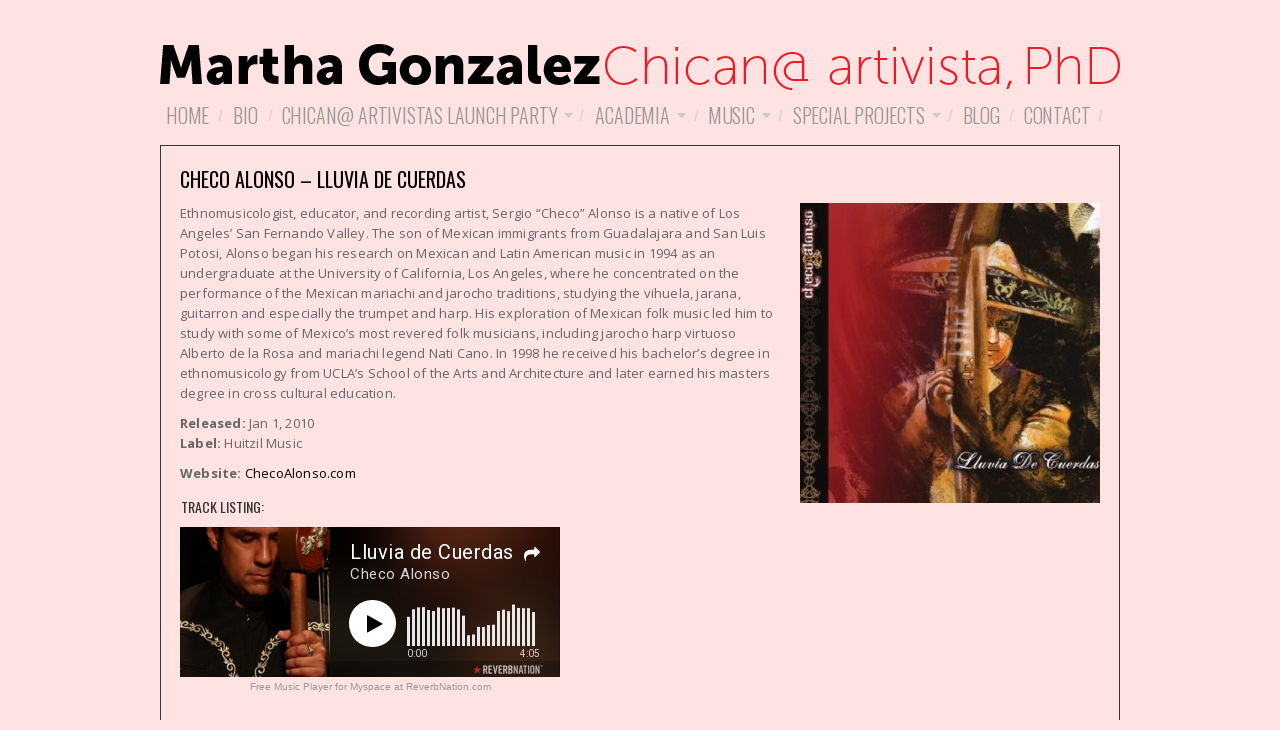

--- FILE ---
content_type: text/html; charset=UTF-8
request_url: http://marthagonzalez.net/music-albums/checo-alonso-lluvia-de-cuerdas/
body_size: 9120
content:

<!DOCTYPE html PUBLIC "-//W3C//DTD XHTML 1.0 Transitional//EN" "http://www.w3.org/TR/xhtml1/DTD/xhtml1-transitional.dtd">
<html xmlns="http://www.w3.org/1999/xhtml" xmlns:fb="http://ogp.me/ns/fb#" lang="en-US">
<head profile="http://gmpg.org/xfn/11">

<meta http-equiv="Content-Type" content="text/html; charset=UTF-8" />
<meta name="distribution" content="global" />
<meta name="robots" content="follow, all" />
<meta name="language" content="en" />

<meta property="og:title" content="Martha Gonzalez - Chicana Artivista" />
<meta property="og:type" content="website" />
<meta property="og:url" content="http://marthagonzalez.net/" />
<meta property="og:image" content="http://marthagonzalez.net/wp-content/uploads/2012/12/red-virgen-pic.jpg" />
<meta property="og:site_name" content="Martha Gonzalez - Chicana Artivista" />
<meta property="og:image:type" content="image/jpg" />
<meta property="og:image:width" content="462" />
<meta property="og:image:height" content="619" />
<meta property="og:description" content="Website of Martha Gonzalez. Chicana artivista, feminist music theorist and academic who was born and raised in East Los Angeles." />
<meta property="fb:admins" content="569889069" />


<link rel="Shortcut Icon" href="http://marthagonzalez.net/wp-content/themes/organic_studio/images/favicon.ico" type="image/x-icon" />

<link rel="stylesheet" href="http://marthagonzalez.net/wp-content/themes/organic_studio-child/style.css" type="text/css" media="screen" />
<link rel="alternate" type="application/rss+xml" title="MarthaGonzalez.net RSS Feed" href="http://marthagonzalez.net/feed/" />
<link rel="alternate" type="application/atom+xml" title="MarthaGonzalez.net Atom Feed" href="http://marthagonzalez.net/feed/atom/" />
<link rel="pingback" href="http://marthagonzalez.net/xmlrpc.php" />


<!-- This site is optimized with the Yoast SEO plugin v2.3.5 - https://yoast.com/wordpress/plugins/seo/ -->
<title>Checo Alonso - Lluvia De Cuerdas - MarthaGonzalez.net</title>
<meta name="robots" content="noodp,noydir"/>
<link rel="canonical" href="http://marthagonzalez.net/music-albums/checo-alonso-lluvia-de-cuerdas/" />
<!-- / Yoast SEO plugin. -->

<link rel="alternate" type="application/rss+xml" title="MarthaGonzalez.net &raquo; Feed" href="http://marthagonzalez.net/feed/" />
<link rel="alternate" type="application/rss+xml" title="MarthaGonzalez.net &raquo; Comments Feed" href="http://marthagonzalez.net/comments/feed/" />
<link rel="alternate" type="application/rss+xml" title="MarthaGonzalez.net &raquo; Checo Alonso &#8211; Lluvia De Cuerdas Comments Feed" href="http://marthagonzalez.net/music-albums/checo-alonso-lluvia-de-cuerdas/feed/" />
<!-- This site uses the Google Analytics by MonsterInsights plugin v7.12.2 - Using Analytics tracking - https://www.monsterinsights.com/ -->
<script type="text/javascript" data-cfasync="false">
	var mi_version         = '7.12.2';
	var mi_track_user      = true;
	var mi_no_track_reason = '';
	
	var disableStr = 'ga-disable-UA-37038207-1';

	/* Function to detect opted out users */
	function __gaTrackerIsOptedOut() {
		return document.cookie.indexOf(disableStr + '=true') > -1;
	}

	/* Disable tracking if the opt-out cookie exists. */
	if ( __gaTrackerIsOptedOut() ) {
		window[disableStr] = true;
	}

	/* Opt-out function */
	function __gaTrackerOptout() {
	  document.cookie = disableStr + '=true; expires=Thu, 31 Dec 2099 23:59:59 UTC; path=/';
	  window[disableStr] = true;
	}

	if ( 'undefined' === typeof gaOptout ) {
		function gaOptout() {
			__gaTrackerOptout();
		}
	}
	
	if ( mi_track_user ) {
		(function(i,s,o,g,r,a,m){i['GoogleAnalyticsObject']=r;i[r]=i[r]||function(){
			(i[r].q=i[r].q||[]).push(arguments)},i[r].l=1*new Date();a=s.createElement(o),
			m=s.getElementsByTagName(o)[0];a.async=1;a.src=g;m.parentNode.insertBefore(a,m)
		})(window,document,'script','//www.google-analytics.com/analytics.js','__gaTracker');

		__gaTracker('create', 'UA-37038207-1', 'auto');
		__gaTracker('set', 'forceSSL', true);
		__gaTracker('send','pageview');
	} else {
		console.log( "" );
		(function() {
			/* https://developers.google.com/analytics/devguides/collection/analyticsjs/ */
			var noopfn = function() {
				return null;
			};
			var noopnullfn = function() {
				return null;
			};
			var Tracker = function() {
				return null;
			};
			var p = Tracker.prototype;
			p.get = noopfn;
			p.set = noopfn;
			p.send = noopfn;
			var __gaTracker = function() {
				var len = arguments.length;
				if ( len === 0 ) {
					return;
				}
				var f = arguments[len-1];
				if ( typeof f !== 'object' || f === null || typeof f.hitCallback !== 'function' ) {
					console.log( 'Not running function __gaTracker(' + arguments[0] + " ....) because you are not being tracked. " + mi_no_track_reason );
					return;
				}
				try {
					f.hitCallback();
				} catch (ex) {

				}
			};
			__gaTracker.create = function() {
				return new Tracker();
			};
			__gaTracker.getByName = noopnullfn;
			__gaTracker.getAll = function() {
				return [];
			};
			__gaTracker.remove = noopfn;
			window['__gaTracker'] = __gaTracker;
					})();
		}
</script>
<!-- / Google Analytics by MonsterInsights -->
		<script type="text/javascript">
			window._wpemojiSettings = {"baseUrl":"http:\/\/s.w.org\/images\/core\/emoji\/72x72\/","ext":".png","source":{"concatemoji":"http:\/\/marthagonzalez.net\/wp-includes\/js\/wp-emoji-release.min.js?ver=4.2.39"}};
			!function(e,n,t){var a;function o(e){var t=n.createElement("canvas"),a=t.getContext&&t.getContext("2d");return!(!a||!a.fillText)&&(a.textBaseline="top",a.font="600 32px Arial","flag"===e?(a.fillText(String.fromCharCode(55356,56812,55356,56807),0,0),3e3<t.toDataURL().length):(a.fillText(String.fromCharCode(55357,56835),0,0),0!==a.getImageData(16,16,1,1).data[0]))}function i(e){var t=n.createElement("script");t.src=e,t.type="text/javascript",n.getElementsByTagName("head")[0].appendChild(t)}t.supports={simple:o("simple"),flag:o("flag")},t.DOMReady=!1,t.readyCallback=function(){t.DOMReady=!0},t.supports.simple&&t.supports.flag||(a=function(){t.readyCallback()},n.addEventListener?(n.addEventListener("DOMContentLoaded",a,!1),e.addEventListener("load",a,!1)):(e.attachEvent("onload",a),n.attachEvent("onreadystatechange",function(){"complete"===n.readyState&&t.readyCallback()})),(a=t.source||{}).concatemoji?i(a.concatemoji):a.wpemoji&&a.twemoji&&(i(a.twemoji),i(a.wpemoji)))}(window,document,window._wpemojiSettings);
		</script>
		<style type="text/css">
img.wp-smiley,
img.emoji {
	display: inline !important;
	border: none !important;
	box-shadow: none !important;
	height: 1em !important;
	width: 1em !important;
	margin: 0 .07em !important;
	vertical-align: -0.1em !important;
	background: none !important;
	padding: 0 !important;
}
</style>
<link rel='stylesheet' id='dashicons-css'  href='http://marthagonzalez.net/wp-includes/css/dashicons.min.css?ver=4.2.39' type='text/css' media='all' />
<link rel='stylesheet' id='thickbox-css'  href='http://marthagonzalez.net/wp-includes/js/thickbox/thickbox.css?ver=4.2.39' type='text/css' media='all' />
<link rel='stylesheet' id='cptch_stylesheet-css'  href='http://marthagonzalez.net/wp-content/plugins/captcha/css/front_end_style.css?ver=4.4.5' type='text/css' media='all' />
<link rel='stylesheet' id='cptch_desktop_style-css'  href='http://marthagonzalez.net/wp-content/plugins/captcha/css/desktop_style.css?ver=4.4.5' type='text/css' media='all' />
<link rel='stylesheet' id='cntctfrm_form_style-css'  href='http://marthagonzalez.net/wp-content/plugins/contact-form-plugin/css/form_style.css?ver=4.1.0' type='text/css' media='all' />
<script type='text/javascript' src='http://marthagonzalez.net/wp-includes/js/jquery/jquery.js?ver=1.11.2'></script><script>jQueryWP = jQuery;</script>
<script type='text/javascript' src='http://marthagonzalez.net/wp-includes/js/jquery/jquery-migrate.min.js?ver=1.2.1'></script>
<script type='text/javascript'>
/* <![CDATA[ */
var monsterinsights_frontend = {"js_events_tracking":"true","download_extensions":"doc,pdf,ppt,zip,xls,docx,pptx,xlsx","inbound_paths":"[]","home_url":"http:\/\/marthagonzalez.net","hash_tracking":"false"};
/* ]]> */
</script>
<script type='text/javascript' src='http://marthagonzalez.net/wp-content/plugins/google-analytics-for-wordpress/assets/js/frontend.min.js?ver=7.12.2'></script>
<script type='text/javascript' src='https://widget.bandsintown.com/main.min.js?ver=4.2.39'></script>
<meta name="generator" content="WordPress 4.2.39" />
<link rel='shortlink' href='http://marthagonzalez.net/?p=498' />
<style type="text/css">
#header #title a {
background: url(http://marthagonzalez.net/wp-content/uploads/2013/09/header-logo-museo.png) no-repeat;
}
</style>
<style type="text/css" id="custom-background-css">
body.custom-background { background-color: #ffe2e2; }
</style>

<!-- Jetpack Open Graph Tags -->
<meta property="og:type" content="article" />
<meta property="og:title" content="Checo Alonso &#8211; Lluvia De Cuerdas" />
<meta property="og:url" content="http://marthagonzalez.net/music-albums/checo-alonso-lluvia-de-cuerdas/" />
<meta property="og:description" content="Ethnomusicologist, educator, and recording artist, Sergio “Checo” Alonso is a native of Los Angeles’ San Fernando Valley. The son of Mexican immigrants from Guadalajara and San Luis Potosi, Alonso …" />
<meta property="article:published_time" content="2012-12-13T08:27:08+00:00" />
<meta property="article:modified_time" content="2012-12-13T09:29:24+00:00" />
<meta property="og:site_name" content="MarthaGonzalez.net" />
<meta property="og:image" content="http://marthagonzalez.net/wp-content/uploads/2012/12/checo-alonso-300x300.jpg" />
<meta property="og:locale" content="en_US" />

<script type="text/javascript" src="http://marthagonzalez.net/wp-content/themes/organic_studio/js/superfish/superfish.js"></script>
<script type="text/javascript" src="http://marthagonzalez.net/wp-content/themes/organic_studio/js/superfish/hoverIntent.js"></script>
<script type="text/javascript" src="http://marthagonzalez.net/wp-content/themes/organic_studio/js/jquery.mousewheel.js"></script>
<script type="text/javascript" src="http://marthagonzalez.net/wp-content/themes/organic_studio/js/jquery.jscrollpane.js"></script>
<script type="text/javascript" src="http://marthagonzalez.net/wp-content/themes/organic_studio/js/jquery.anythingslider.js"></script>
<script type="text/javascript" src="http://marthagonzalez.net/wp-content/themes/organic_studio/js/jquery.anythingslider.video.js"></script>
<script type="text/javascript" src="http://marthagonzalez.net/wp-content/themes/organic_studio/js/swfobject.js"></script>

<link href='http://fonts.googleapis.com/css?family=Lato:light,regular,bolditalic' rel='stylesheet' type='text/css' />

<script type="text/javascript"> 
	var $j = jQuery.noConflict();
    $j(document).ready(function() { 
        $j('.menu').superfish(); 
    }); 
</script>

<script type="text/javascript">
	var $j = jQuery.noConflict();
	$j(function(){
		$j('#slider1').anythingSlider({
			width           : 960,
			height          : 540,
			delay           : 6000,
			resumeDelay     : 10000,
			startStopped    : false,
			autoPlay        : true,
			autoPlayLocked  : false,
			easing          : "swing",
			resumeOnVideoEnd : true
		});
	});
</script>

<script type="text/javascript"> 
	var $j = jQuery.noConflict();
	$j(document).ready(function () {
		$j('#homebanner iframe').each(function() {
			var url = $j(this).attr("src")
			$j(this).attr("src",url+"&amp;wmode=Opaque")
		});
	});
</script>

<script type="text/javascript">
	var $j = jQuery.noConflict();
	$j(function(){
		$j('#slider2').anythingSlider({
			width           : 480,
			height          : 270,
			delay           : 6000,
			resumeDelay     : 10000, 
			startStopped    : false,
			autoPlay        : true,
			autoPlayLocked  : false,
			easing          : "swing",
			resumeOnVideoEnd : true
		});
	});
</script>

<script type="text/javascript"> 
	var $j = jQuery.noConflict();
	$j(document).ready(function () {
		$j('#homeslider iframe').each(function() {
			var url = $j(this).attr("src")
			$j(this).attr("src",url+"&amp;wmode=Opaque")
		});
	});
</script>

<script type="text/javascript">
	var $j = jQuery.noConflict();
	$j(function() {
		$j('#scroll').jScrollPane({showArrows: true});
	});
</script>

</head>

<body class="page page-id-498 page-child parent-pageid-304 page-template page-template-page_full page-template-page_full-php custom-background">

<div id="fb-root"></div>
<script>
  window.fbAsyncInit = function() {
    // init the FB JS SDK
    FB.init({
      appId      : '271974952817777', // App ID from the App Dashboard
      channelUrl : '//www.marthagonzalez.net/channel.html', // Channel File for x-domain communication
      status     : true, // check the login status upon init?
      cookie     : true, // set sessions cookies to allow your server to access the session?
      xfbml      : true  // parse XFBML tags on this page?
    });

    // Additional initialization code such as adding Event Listeners goes here

  };

  // Load the SDK's source Asynchronously
  // Note that the debug version is being actively developed and might 
  // contain some type checks that are overly strict. 
  // Please report such bugs using the bugs tool.
  (function(d, debug){
     var js, id = 'facebook-jssdk', ref = d.getElementsByTagName('script')[0];
     if (d.getElementById(id)) {return;}
     js = d.createElement('script'); js.id = id; js.async = true;
     js.src = "//connect.facebook.net/en_US/all" + (debug ? "/debug" : "") + ".js";
     ref.parentNode.insertBefore(js, ref);
   }(document, /*debug*/ false));
</script>

<div id="wrap">

	<div id="header">
		<h1 id="title"><a href="http://marthagonzalez.net/" title="Home">MarthaGonzalez.net</a></h1>
	</div>
	
	<div id="navbar">
		<div class="menu"><ul id="menu-main-menu" class="menu"><li id="menu-item-42" class="menu-item menu-item-type-custom menu-item-object-custom menu-item-home menu-item-42"><a href="http://marthagonzalez.net">Home</a></li>
<li id="menu-item-44" class="menu-item menu-item-type-post_type menu-item-object-page menu-item-44"><a href="http://marthagonzalez.net/bio/">Bio</a></li>
<li id="menu-item-968" class="menu-item menu-item-type-post_type menu-item-object-page menu-item-has-children menu-item-968"><a href="http://marthagonzalez.net/book-launch-party/">Chican@ Artivistas Launch Party</a>
<ul class="sub-menu">
	<li id="menu-item-926" class="menu-item menu-item-type-post_type menu-item-object-page menu-item-926"><a href="http://marthagonzalez.net/chicanao-artivistas-music-community-and-transborder-tactics-in-ela/">New Book: Chican@ Artivistas</a></li>
</ul>
</li>
<li id="menu-item-164" class="menu-item menu-item-type-post_type menu-item-object-page menu-item-has-children menu-item-164"><a href="http://marthagonzalez.net/academia/">Academia</a>
<ul class="sub-menu">
	<li id="menu-item-26" class="menu-item menu-item-type-post_type menu-item-object-page menu-item-26"><a href="http://marthagonzalez.net/academia/scholarly-publications/">Scholarly Publications</a></li>
	<li id="menu-item-24" class="menu-item menu-item-type-post_type menu-item-object-page menu-item-24"><a href="http://marthagonzalez.net/academia/conference-and-panel-presentations/">Conference &#038; Panel Presentations</a></li>
	<li id="menu-item-25" class="menu-item menu-item-type-post_type menu-item-object-page menu-item-25"><a href="http://marthagonzalez.net/academia/lectures-music-demonstrations-and-workshop-facilitation/">Lectures, Music Demonstrations &#038; Workshop Facilitation</a></li>
	<li id="menu-item-156" class="menu-item menu-item-type-post_type menu-item-object-page menu-item-156"><a href="http://marthagonzalez.net/academia/teaching/">Teaching</a></li>
	<li id="menu-item-173" class="menu-item menu-item-type-post_type menu-item-object-page menu-item-173"><a href="http://marthagonzalez.net/academia/research-clusters/">Research Clusters</a></li>
	<li id="menu-item-169" class="menu-item menu-item-type-post_type menu-item-object-page menu-item-169"><a href="http://marthagonzalez.net/academia/outreach-and-community-building-projects/">Outreach &#038; Community Building Projects</a></li>
	<li id="menu-item-184" class="menu-item menu-item-type-post_type menu-item-object-page menu-item-184"><a href="http://marthagonzalez.net/academia/honors-and-awards/">Honors and Awards</a></li>
	<li id="menu-item-187" class="menu-item menu-item-type-post_type menu-item-object-page menu-item-187"><a href="http://marthagonzalez.net/academia/artist-in-residence/">Artist in Residence</a></li>
</ul>
</li>
<li id="menu-item-540" class="menu-item menu-item-type-post_type menu-item-object-page current-page-ancestor current-menu-ancestor current-page-parent current_page_ancestor menu-item-has-children menu-item-540"><a href="http://marthagonzalez.net/music-albums/">Music</a>
<ul class="sub-menu">
	<li id="menu-item-29" class="menu-item menu-item-type-post_type menu-item-object-page menu-item-29"><a href="http://marthagonzalez.net/quetzal/">Quetzal Band</a></li>
	<li id="menu-item-607" class="menu-item menu-item-type-custom menu-item-object-custom menu-item-has-children menu-item-607"><a href="#">Producing</a>
	<ul class="sub-menu">
		<li id="menu-item-588" class="menu-item menu-item-type-post_type menu-item-object-page menu-item-588"><a href="http://marthagonzalez.net/music-albums/maya-jupiter-maya-jupiter/">Maya Jupiter &#8211; Maya Jupiter</a></li>
		<li id="menu-item-589" class="menu-item menu-item-type-post_type menu-item-object-page menu-item-589"><a href="http://marthagonzalez.net/music-albums/monte-carlo-76-marisela/">Monte Carlo 76 &#8211; Marisela</a></li>
		<li id="menu-item-598" class="menu-item menu-item-type-post_type menu-item-object-page menu-item-598"><a href="http://marthagonzalez.net/music-albums/son-de-madera-las-orchestas-del-dia/">Son de Madera &#8211; Las Orchestas del Día</a></li>
		<li id="menu-item-617" class="menu-item menu-item-type-post_type menu-item-object-page menu-item-617"><a href="http://marthagonzalez.net/music-albums/in-lak-ech-mujeres-con-palabra/">In Lak Ech &#8211; Mujeres Con Palabra</a></li>
	</ul>
</li>
	<li id="menu-item-606" class="menu-item menu-item-type-custom menu-item-object-custom current-menu-ancestor current-menu-parent menu-item-has-children menu-item-606"><a href="#">Vocal Arranging</a>
	<ul class="sub-menu">
		<li id="menu-item-584" class="menu-item menu-item-type-post_type menu-item-object-page current-menu-item page_item page-item-498 current_page_item menu-item-584"><a href="http://marthagonzalez.net/music-albums/checo-alonso-lluvia-de-cuerdas/">Checo Alonso &#8211; Lluvia De Cuerdas</a></li>
		<li id="menu-item-590" class="menu-item menu-item-type-post_type menu-item-object-page menu-item-590"><a href="http://marthagonzalez.net/music-albums/ozomatli-dont-mess-with-the-dragon/">Ozomatli &#8211; Don&#8217;t Mess With The Dragon</a></li>
		<li id="menu-item-604" class="menu-item menu-item-type-post_type menu-item-object-page menu-item-604"><a href="http://marthagonzalez.net/music-albums/willy-deville-crow-jane-alley/">Willy DeVille &#8211; Crow Jane Alley</a></li>
		<li id="menu-item-583" class="menu-item menu-item-type-post_type menu-item-object-page menu-item-583"><a href="http://marthagonzalez.net/music-albums/charanga-cakewalk-chicano-zen/">Charanga Cakewalk &#8211; Chicano Zen</a></li>
		<li id="menu-item-603" class="menu-item menu-item-type-post_type menu-item-object-page menu-item-603"><a href="http://marthagonzalez.net/music-albums/various-artists-spain-in-my-heart-songs-of-the-spanish-civil-war/">Various Artists &#8211; Spain in My Heart: Songs of the Spanish Civil War</a></li>
		<li id="menu-item-602" class="menu-item menu-item-type-post_type menu-item-object-page menu-item-602"><a href="http://marthagonzalez.net/music-albums/various-artists-a-fair-forgery-of-pink-floyd/">Various Artists &#8211; A Fair Forgery of Pink Floyd</a></li>
		<li id="menu-item-597" class="menu-item menu-item-type-post_type menu-item-object-page menu-item-597"><a href="http://marthagonzalez.net/music-albums/slowrider-historias-en-revision/">Slowrider &#8211; Historias en Revision</a></li>
		<li id="menu-item-587" class="menu-item menu-item-type-post_type menu-item-object-page menu-item-587"><a href="http://marthagonzalez.net/music-albums/los-lobos-the-ride/">Los Lobos &#8211; The Ride</a></li>
		<li id="menu-item-586" class="menu-item menu-item-type-post_type menu-item-object-page menu-item-586"><a href="http://marthagonzalez.net/music-albums/los-lobos-good-morning-aztlan/">Los Lobos &#8211; Good Morning Aztlán</a></li>
		<li id="menu-item-596" class="menu-item menu-item-type-post_type menu-item-object-page menu-item-596"><a href="http://marthagonzalez.net/music-albums/rick-trevino-mi-son/">Rick Trevino &#8211; Mi Son</a></li>
		<li id="menu-item-679" class="menu-item menu-item-type-post_type menu-item-object-page menu-item-679"><a href="http://marthagonzalez.net/music-albums/ost-sister-act-2-back-in-the-habit-1993/">OST &#8211; Sister Act 2: Back in the Habit (1993)</a></li>
	</ul>
</li>
	<li id="menu-item-608" class="menu-item menu-item-type-custom menu-item-object-custom menu-item-has-children menu-item-608"><a href="#">Songwriting</a>
	<ul class="sub-menu">
		<li id="menu-item-605" class="menu-item menu-item-type-custom menu-item-object-custom menu-item-has-children menu-item-605"><a href="#">Quetzal</a>
		<ul class="sub-menu">
			<li id="menu-item-806" class="menu-item menu-item-type-post_type menu-item-object-page menu-item-806"><a href="http://marthagonzalez.net/music-albums/quetzanimales-2014/">Quetzal &#8211; Quetzanimales</a></li>
			<li id="menu-item-592" class="menu-item menu-item-type-post_type menu-item-object-page menu-item-592"><a href="http://marthagonzalez.net/music-albums/quetzal-imaginaries-2012/">Quetzal &#8211; Imaginaries</a></li>
			<li id="menu-item-591" class="menu-item menu-item-type-post_type menu-item-object-page menu-item-591"><a href="http://marthagonzalez.net/music-albums/quetzal-die-cowboy-die/">Quetzal &#8211; Die Cowboy Die</a></li>
			<li id="menu-item-595" class="menu-item menu-item-type-post_type menu-item-object-page menu-item-595"><a href="http://marthagonzalez.net/music-albums/quetzal-worksongs/">Quetzal &#8211; Worksongs</a></li>
			<li id="menu-item-594" class="menu-item menu-item-type-post_type menu-item-object-page menu-item-594"><a href="http://marthagonzalez.net/music-albums/quetzal-sing-the-real/">Quetzal &#8211; Sing the Real</a></li>
			<li id="menu-item-593" class="menu-item menu-item-type-post_type menu-item-object-page menu-item-593"><a href="http://marthagonzalez.net/music-albums/quetzal-quetzal/">Quetzal &#8211; Quetzal</a></li>
		</ul>
</li>
		<li id="menu-item-582" class="menu-item menu-item-type-post_type menu-item-object-page menu-item-582"><a href="http://marthagonzalez.net/music-albums/b-side-players-fire-in-the-youth/">B-Side Players &#8211; Fire in the Youth</a></li>
		<li id="menu-item-599" class="menu-item menu-item-type-post_type menu-item-object-page menu-item-599"><a href="http://marthagonzalez.net/music-albums/susana-baca-afrodiaspora-2011/">Susana Baca &#8211; Afrodiaspora</a></li>
		<li id="menu-item-585" class="menu-item menu-item-type-post_type menu-item-object-page menu-item-585"><a href="http://marthagonzalez.net/music-albums/in-no-hurry-vol-1-featuring-martha-gonzalez/">In No Hurry &#8211; Vol. 1 featuring Martha Gonzalez</a></li>
		<li id="menu-item-600" class="menu-item menu-item-type-post_type menu-item-object-page menu-item-600"><a href="http://marthagonzalez.net/music-albums/va-original-movie-soundtrack-sueno/">VA &#8211; Original Movie Soundtrack: Sueño</a></li>
		<li id="menu-item-601" class="menu-item menu-item-type-post_type menu-item-object-page menu-item-601"><a href="http://marthagonzalez.net/music-albums/various-artisits-mexamerica/">Various Artisits &#8211; Mexamerica</a></li>
	</ul>
</li>
</ul>
</li>
<li id="menu-item-925" class="menu-item menu-item-type-custom menu-item-object-custom menu-item-has-children menu-item-925"><a href="#">Special Projects</a>
<ul class="sub-menu">
	<li id="menu-item-28" class="menu-item menu-item-type-post_type menu-item-object-page menu-item-28"><a href="http://marthagonzalez.net/entre-mujeres/">Entre Mujeres</a></li>
	<li id="menu-item-237" class="menu-item menu-item-type-post_type menu-item-object-page menu-item-237"><a href="http://marthagonzalez.net/seattle-fandango-project/">Seattle Fandango Project</a></li>
</ul>
</li>
<li id="menu-item-744" class="menu-item menu-item-type-taxonomy menu-item-object-category menu-item-744"><a href="http://marthagonzalez.net/category/blog/">Blog</a></li>
<li id="menu-item-58" class="menu-item menu-item-type-post_type menu-item-object-page menu-item-58"><a href="http://marthagonzalez.net/contact/">Contact</a></li>
</ul></div>	</div>

<div style="clear:both;"></div>
<div id="content">

	<div id="featureimg"></div>

	<div id="contentwide">
    
        <div class="postarea">
    
                        
            <h1>Checo Alonso &#8211; Lluvia De Cuerdas</h1>
            <p><a href="http://marthagonzalez.net/?attachment_id=497" rel="attachment wp-att-497"><img class="alignright size-medium wp-image-497" title="Checo Alonso" src="http://marthagonzalez.net/wp-content/uploads/2012/12/checo-alonso-300x300.jpg" alt="Checo Alonso" width="300" height="300" /></a>Ethnomusicologist, educator, and recording artist, Sergio “Checo” Alonso is a native of Los Angeles’ San Fernando Valley. The son of Mexican immigrants from Guadalajara and San Luis Potosi, Alonso began his research on Mexican and Latin American music in 1994 as an undergraduate at the University of California, Los Angeles, where he concentrated on the performance of the Mexican mariachi and jarocho traditions, studying the vihuela, jarana, guitarron and especially the trumpet and harp. His exploration of Mexican folk music led him to study with some of Mexico’s most revered folk musicians, including jarocho harp virtuoso Alberto de la Rosa and mariachi legend Nati Cano. In 1998 he received his bachelor’s degree in ethnomusicology from UCLA’s School of the Arts and Architecture and later earned his masters degree in cross cultural education.<strong> </strong></p>
<p><strong>Released:</strong> Jan 1, 2010<br />
<strong>Label:</strong> Huitzil Music</p>
<p><strong>Website:</strong> <a href="http://www.checoalonso.com" target="_blank">ChecoAlonso.com</a></p>
<h2>Track Listing:</h2>
<div class="widget_iframe" style="display: inline-block; width: 380px; height: 320px; margin: 0; padding: 0; border: 0;">
<p><iframe src="http://www.reverbnation.com/widget_code/html_widget/artist_949052?widget_id=50&amp;pwc[design]=customized&amp;pwc[background_color]=%23333333&amp;pwc[included_songs]=1&amp;pwc[photo]=0&amp;pwc[size]=custom" frameborder="0" scrolling="no" width="100%" height="100%"></iframe></p>
<div class="footer_branding" style="margin-top: -5px; font-size: 10px; font-family: Arial;"><center><a style="text-decoration: none; color: #999;" href="http://www.reverbnation.com/band-promotion/widgets?utm_campaign=a_features_widgets&amp;utm_medium=widget&amp;utm_source=HTML5_Player&amp;utm_content=widgetfooter_Free Music Player for Myspace at ReverbNation.com" target="_blank">Free Music Player for Myspace at ReverbNation.com</a></center></div>
</div>
<div style="clear:both;"></div>            
                        
        </div>
		
	</div>
			
</div>

<div style="clear:both;"></div>

</div>

<div id="footer">

    <div class="footerleft">
        <p>Copyright &copy; 2026 &middot; MarthaGonzalez.net</p>
        <p><a href="http://marthagonzalez.net/feed/" target="_blank">RSS Feed</a></p>
    </div>
    
    <div class="footerright">
<fb:like href="http://marthagonzalez.net" send="true" layout="button_count" width="235" show_faces="false"></fb:like>
        	<div class="sosmed-wrapp">
		<h1 class="footer-right">FIND ME ON:</h1>
		<div class="sosmed">
			<a href="http://www.facebook.com/martha.gonzalez.50767984" target="_blank">
				<img src="http://marthagonzalez.net/wp-content/uploads/2012/12/facebook-s.png" style="opacity: 0.6;">
			</a>
		</div>
		<div class="sosmed">
			<a href="http://twitter.com/marthartivista" target="_blank">
				<img src="http://marthagonzalez.net/wp-content/uploads/2012/12/twitter-s.png" style="opacity: 0.6;">
			</a>
		</div>
	</div>
    </div>	

</div>

<script type='text/javascript'>
/* <![CDATA[ */
var thickboxL10n = {"next":"Next >","prev":"< Prev","image":"Image","of":"of","close":"Close","noiframes":"This feature requires inline frames. You have iframes disabled or your browser does not support them.","loadingAnimation":"http:\/\/marthagonzalez.net\/wp-includes\/js\/thickbox\/loadingAnimation.gif"};
/* ]]> */
</script>
<script type='text/javascript' src='http://marthagonzalez.net/wp-includes/js/thickbox/thickbox.js?ver=3.1-20121105'></script>
<script type='text/javascript' src='http://marthagonzalez.net/wp-includes/js/comment-reply.min.js?ver=4.2.39'></script>

</body>

</html>

--- FILE ---
content_type: text/html; charset=utf-8
request_url: https://www.reverbnation.com/widget_code/html_widget/artist_949052?widget_id=50&pwc[design]=customized&pwc[background_color]=%23333333&pwc[included_songs]=1&pwc[photo]=0&pwc[size]=custom
body_size: 70957
content:
<!doctype html>
<html itemscope itemtype="http://schema.org/">
  <head>
    <title>ReverbNation HTML5 Audio Player Widget</title>

    <meta http-equiv="Content-Type" content="text/html;charset=utf-8" />
    <meta http-equiv="Content-language" content="en" />

    <meta name="viewport" content="width=device-width, initial-scale=1.0" />

    <meta name="author" content="BandLab Singapore Pte. Ltd." />
    <meta name="copyright" content="Copyright (c) by BandLab Singapore Pte. Ltd."/>
    <meta name="description" content="The best tools for musicians and the best music for everyone else." />

    <meta itemprop="name" content="Checo Alonso" />
    <meta itemprop="description" content="This would be a description of the content your users are sharing" />

    <link rel="canonical" href="https://www.reverbnation.com/checoalonso" />
    <link rel="shortcut icon" href="https://d16o2fplq2wi4c.cloudfront.net/20260115155528/images/favicon.ico" />
    <link rel="stylesheet" media="screen" href="https://d16o2fplq2wi4c.cloudfront.net/20260115155528/stylesheets/compiled/widgets/widgets.css" />

    <meta name="csrf-param" content="authenticity_token" />
<meta name="csrf-token" content="HQONKX1Yh8pSY9lwhsacvDp6y0RQZb1+JjdGX+Td94GZ0qstNpn0JJQCJtIBc2ZKgHmSsmt5NzmwJQPrt1g4oA==" />
    
<script type="text/javascript" lazy_load="false">
  if (location.href.match(/#\!((\/|\?){1}.*)/)) location.href = RegExp.$1;
  Reverb = window.Reverb || {}; Rn = Reverb;
  Reverb.config = {"env":"production","framework_version":"R4.1.003","static_cache_server":"https://d16o2fplq2wi4c.cloudfront.net/20260115155528","image_cache_server":"https://d16o2fplq2wi4c.cloudfront.net/20260115155528","rails_version":"4.2.11","rails_page":"widget_code#html_widget","v4_to_v3":[],"v3_logged_in":[],"gapi_config":{"accessKey":"AIzaSyD8wq_rgQMnDzVzYQldTbUzrkrR58dQhs8","clientId":"780260991283.apps.googleusercontent.com"},"google_key":"AIzaSyD8wq_rgQMnDzVzYQldTbUzrkrR58dQhs8","google_recaptcha_sitekey":"6Le4XhMUAAAAANmpjqukRS3TlNbuDS7OBlBVppII","google_recaptcha_enterprise_sitekey":"6Ld9zkAhAAAAAGLhdgNWTlU4NQYMVYfMnEWNlLSN","requirejs":{"baseUrl":"https://d16o2fplq2wi4c.cloudfront.net/20260115155528/assets/rjs","urlArgs":"5b268e57d7","shim":{"facebook":{"exports":"FB"},"gpt":{"exports":"googletag"},"vendor/plupload/2.1.1/plupload.dev":["vendor/plupload/2.1.1/moxie"],"vendor/waypoints/sticky":["vendor/waypoints/jquery.waypoints"]},"paths":{"vendor":"../../javascripts/vendor","soundmanager2":"../../javascripts/vendor/soundmanager2.min","jqcloud":"../../javascripts/vendor/jqcloud/jqcloud2","scrollreveal":"../../javascripts/vendor/scrollreveal/scrollreveal","video-js-novtt":"../../javascripts/vendor/video.novtt","facebook":"//connect.facebook.net/en_US/sdk","gpt":"https://securepubads.g.doubleclick.net/tag/js/gpt","async":"../../javascripts/vendor/amd/async"}},"facebook_app_ids":{"reverbnation":"2498397125","band_profile":"2405167945","download_app":"6452028673","shows_app":"7085335997","join_app":"306495682738302","videos_app":"261560383923827","control_room":"307571686013112"},"facebook_scopes":{"login":"email","band_profile_basic":"email","fan_reach":"email","manage_pages":"pages_manage_ads,pages_manage_metadata,pages_read_engagement,pages_show_list,pages_read_user_content","email":"email","publish_page":"pages_manage_ads,pages_manage_metadata,pages_read_engagement,pages_show_list,pages_read_user_content,pages_manage_posts,pages_manage_engagement","publish_personal":"","band_profile_extended":"email,pages_manage_ads,pages_manage_metadata,pages_read_engagement,pages_show_list,pages_read_user_content","publish_tab":"email,pages_manage_ads,pages_manage_metadata,pages_read_engagement,pages_show_list,pages_read_user_content","sync_personal":"email","sync_page":"email,pages_manage_ads,pages_manage_metadata,pages_read_engagement,pages_show_list,pages_read_user_content,read_insights","import_photos":"user_photos","gig_finder":"user_friends","venue_take_ownership":"email,pages_manage_ads,pages_manage_metadata,pages_read_engagement,pages_show_list,pages_read_user_content,read_insights"},"facebook_optional_scopes":{"login":["user_friends","user_location"],"band_profile_basic":[],"fan_reach":[]},"graph_api_v2":true,"social_networks":["fb_connect","fb_page","twitter","google-api","google-youtube","instagram","apple-id","bandlab"],"web_server":"https://www.reverbnation.com","cloudsponge_domain_key":"ACL5B72TAB6LS4TXCTZ5","honeybadger_api_key":"hbp_XbuTvPDZwWIgRrr35D4ZGpcvDB8mVQ2AKIDv"};
  window.CKEDITOR_BASEPATH = 'https://d16o2fplq2wi4c.cloudfront.net/20260115155528/javascripts/ckeditor/'
</script>
    <script src="https://d16o2fplq2wi4c.cloudfront.net/20260115155528/assets/html_widget_55.js"></script>
  </head>
  <body>
    <div id="player-widget-0f4fed52ea45">
  <div class="valign-middle text-center" data-ng-if="false">
    <div class="valign-middle__content">
      <i class="loading-spinner icon-rn icon-spinner"></i>
    </div>
  </div>
  <div class="ng-cloak widget-player large"
       data-android-stock-browser-class
       data-ng-controller="MainController"
       data-dynamic-size=""
       data-component-state>
    <div data-component-state-required-image="{{ currentSong.image.original }}"></div>
    <div class="player player--branded"
         data-ng-class="{ 'player--playlist': songs.length > 1, touch: touchDevice, initializing: state.isInitializing(), stopped: state.isStopped(), playing: state.isPlaying(), paused: state.isPaused(), buffering: state.isBuffering(), idle: state.isIdle(), seeking: enableSeekingState && state.isSeeking(), sharing: state.isSharing(), 'white-cover': currentSongColors.whiteCover }"
         data-state="state"
         data-player-synchronizer
         data-dynamic-size-player
         data-ng-click="playOrPause($event)">
      <div class="pos-a of-h backgrounds-container" data-ng-class="WidgetConfig.color">
        <div class="pos-a transition-opacity" data-ng-class="{ 'inactive': fadeOnPause && state.isPaused() && !state.isSeeking() }">
          <div class="pos-a of-h background-cover background-cover--blurred" data-resize data-image-background-cover="{{ currentSong.image.blur }}"
               data-image-background-cover-loading-class="background-cover--loading">
            <img class="background-cover__image" />
          </div>
          <div class="pos-a of-h background-cover background-cover--focused transition-opacity" data-resize
               data-image-background-cover="{{ currentSong.image.original }}" data-image-background-cover-loading-class="background-cover--loading">
            <img class="background-cover__image" />
          </div>
        </div>
        <div class="overlay"></div>
        <div class="pos-a border border--t border--lr"></div>
        <div class="pos-a border border--b hide-for-playlist-player"></div>
      </div>
      <div class="pos-ab branding">
        <a target="_blank" class="branding__image" href="/band-promotion?utm_medium=widget&amp;utm_rn_poid=artist_949052&amp;utm_source=widget_55"></a>      </div>
      <div class="pos-a" data-ng-if="WidgetConfig.share" data-ng-show="state.isSharing()" data-ng-click="state.setIdle()"></div>
      <div class="pos-a branding__adjustment-container">
        <div class="pos-a" data-ng-swipe-right="previousSong()" data-ng-swipe-left="nextSong()" data-ng-swipe-disable-mouse></div>
        <div class="waveform transition-opacity" data-ng-class="{ 'waveform--inactive': fadeOnPause && state.isPaused() && !state.isSeeking() }" data-resize
             data-prevent-player-action data-player-scrubber data-player-scrubber-play-function="playOrPause()" data-player-synchronizer="::playerSynchronizer"
             data-player-scrubber-on-seek-start="state.setSeeking()" data-player-scrubber-on-seek-end="state.setIdle()"
             data-player-scrubber-trigger-seek-start-on-first-event="false">
          <div class="waveform__base" data-waveform="currentSong.waveform" data-waveform-colors="currentSongColors.waveform" data-waveform-song-id="currentSong.id" data-waveform-synchronizer="::playerSynchronizer"></div>
        </div>
        <div class="pos-a" data-ng-if="WidgetConfig.share" data-ng-show="state.isSharing()" data-ng-click="state.setIdle()"></div>
        <div class="controls" data-resize>
          <div class="seek-info transition-opacity">
            <span class="seek-info__position" data-player-position="currentSong.id"></span>
            <span class="seek-info__duration">/&nbsp;<span data-player-duration="currentSong.duration"></span></span>
          </div>
          <a class="play-pause-button icon-button" data-ng-class="{ 'icon-fa icon-play': !state.isPlaying() && !state.isSeeking(), 'icon-rn icon-pause': state.isPlaying() || state.isSeeking() }"
             data-delayed-add-class-if="!state.isBuffering()" data-delayed-add-class-if-delay="150" data-delayed-add-class-if-class="animation-complete"></a>
          <span class="position" data-player-position="currentSong.id"></span>
          <span class="duration" data-player-duration="currentSong.duration"></span>
            <span class="progress-bar" data-ng-if="touchDevice" data-prevent-player-action data-player-scrubber data-player-scrubber-play-function="playOrPause()" data-player-synchronizer="::playerSynchronizer"
                  data-player-scrubber-trigger-seek-start-on-first-event="false" data-player-scrubber-on-seek-start="state.setSeeking()" data-player-scrubber-on-seek-end="state.setIdle()">
              <span class="progress" data-player-progress="currentSong.id"></span>
              <span class="play-head-track">
                <a class="play-pause-button play-head" data-ng-class="{ 'icon-fa icon-play': !state.isPlaying() && !state.isSeeking(), 'icon-rn icon-pause': state.isPlaying() || state.isSeeking() }"
                   data-prevent-player-action data-player-play-head="currentSong.id" data-player-play-head-click="playOrPause()"
                   data-delayed-add-class-if="!state.isBuffering()" data-delayed-add-class-if-delay="150" data-delayed-add-class-if-class="animation-complete"></a>
              </span>
            </span>
        </div>
      </div>
      <div class="content pos-tlr transition-opacity" data-ng-swipe-right="previousSong()" data-ng-swipe-left="nextSong()" data-ng-swipe-disable-mouse>
        <div class="actions" data-ng-show="(currentSong.purchaseURL || currentSong.downloadURL || WidgetConfig.share) && !state.isSharing()">
          <a class="icon-fa icon-shopping-cart icon-button" target="_blank" data-ng-href="{{ currentSong.purchaseURL }}" data-ng-show="currentSong.purchaseURL" ></a>
          <a class="icon-fa icon-download icon-button" target="_blank" data-ng-href="{{ currentSong.downloadURL }}" data-ng-show="currentSong.downloadURL"></a>
          <a class="icon-fa icon-share icon-button " data-ng-click="state.setSharing()" data-ng-show="WidgetConfig.share"></a>
        </div>
        <div class="info">
          <div class="title ellipsis">
            <a target="_blank" title="{{ currentSong.title }}" data-ng-href="{{ currentSong.url }}" data-ng-bind="currentSong.title"></a>
          </div>
          <div class="artist ellipsis">
            <a target="_blank" title="{{ currentSong.artist.name }}" data-ng-href="{{ currentSong.artist.homepage }}" data-ng-bind="currentSong.artist.name"></a>
          </div>
        </div>
        <div class="pos-atr share" data-ng-if="WidgetConfig.share" data-ng-show="state.isSharing()" data-prevent-player-action>
          <div class="clearfix">
            <a class="icon-rn icon-close icon-button pos-atr" data-ng-click="state.setIdle()"></a>
            <span class="bold">Share on</span>
          </div>
          <div class="social-links text-center">
              <a class="social-links__link social-links__link--facebook disable-transition"
                 data-ng-href="https://www.facebook.com/sharer/sharer.php?u={{ currentSong.url | encodeURIComponent }}"
                 data-popup="'top=center,left=center,scrollbars=yes,toolbar=no,menubar=no,status=no,directories=no'"
                 data-popup-width="400" data-popup-height="300">
                <i class="icon-fa icon-facebook"></i>
              </a>
              <a class="social-links__link social-links__link--twitter disable-transition"
                 data-ng-href="https://twitter.com/intent/tweet?text={{ 'Listen to ' + (currentSong.title | doublequote) + ' by ' + currentSong.artist.name | encodeURIComponent }}&url={{ currentSong.url | encodeURIComponent }}"
                 data-popup="'top=center,left=center,scrollbars=yes,toolbar=no,menubar=no,status=no,directories=no'"
                 data-popup-width="400" data-popup-height="415">
                <i class="icon-fa icon-twitter"></i>
              </a>
              <a class="social-links__link social-links__link--tumblr disable-transition"
                 data-ng-href="https://www.tumblr.com/widgets/share/tool/preview?shareSource=legacy&canonicalUrl={{ currentSong.url | encodeURIComponent }}"
                 data-popup="'top=center,left=center,scrollbars=yes,toolbar=no,menubar=no,status=no,directories=no'"
                 data-popup-width="550" data-popup-height="450">
                <i class="icon-fa icon-tumblr"></i>
              </a>
              <a class="social-links__link social-links__link--email disable-transition"
                 data-ng-href="mailto:?to=&subject={{ 'Listen to ' + (currentSong.title | doublequote) + ' by ' + currentSong.artist.name | encodeURIComponent }}&body={{ 'Listen to ' + (currentSong.title | doublequote) + ' by ' + currentSong.artist.name + '\n\n' + currentSong.url | encodeURIComponent }}">
                <i class="icon-fa icon-envelope"></i>
              </a>
          </div>
          <form class="m0" data-copy-support="_isCopySupported">
            <div class="row">
              <div class="copy-value row collapse" data-ng-class="{ 'postfix-radius': _isCopySupported !== false }">
                <div class="columns" data-ng-class="{ 'small-10': _isCopySupported !== false, 'small-12': _isCopySupported === false }">
                  <input type="text" value="{{ currentSong.url }}" class="mb0" data-select-all />
                </div>
                <div class="small-2 columns" data-ng-hide="_isCopySupported === false">
                    <span class="postfix icon-fa icon-files-o icon-button"  data-copy=".share form input[type=text]"
                          data-copy-on-copy="copySuccess = true" data-copy-on-error="copySuccess = false"></span>
                </div>
                <div class="copy-value__message copy-value__message--success text-center" data-ng-if="copySuccess === true"
                     data-animate-events data-on-animate-enter-close="$parent.copySuccess = undefined">Copied to Clipboard</div>
                <div class="copy-value__message copy-value__message--error text-center" data-ng-if="copySuccess === false"
                     data-animate-events data-on-animate-enter-start="$parent._isCopySupported = false" data-on-animate-enter-close="$parent.copySuccess = undefined">Unable to Copy</div>
              </div>
            </div>
          </form>
        </div>
      </div>
    </div>
    <div class="playlist" data-ng-if="songs.length > 1" data-ng-class="{ short: songs.length < 3 }" data-dynamic-size-playlist>
      <div class="border border--all pos-a"></div>
      <div class="playlist__container">
        <div class="scrollable" data-scrollable>
          <div class="scrollable__inner" data-scrollable-inner data-scrollable-correct-scrollbar-size data-playlist-auto-scroll>
            <ul class="playlist__songs">
              <li class="playlist__songs__song clearfix" data-ng-repeat="song in songs"
                  data-ng-class="{ 'playlist__songs__song--playing': currentSong.id == song.id }"
                  data-ng-click="playSong(song.id)"
                  data-playlist-auto-scroll-target="currentSong.id == song.id"
                  data-scrollable-last-notifier>
                <span class="playlist__songs__song__duration right" data-ng-bind="song.duration | duration"></span>
                <div class="ellipsis">
                  <span class="playlist__songs__song__icon icon-fa icon-play" data-ng-style="{ color: currentSongColors.playlist.icon }"></span><span class="playlist__songs__song__title" data-ng-bind="song.title"></span>
                </div>
              </li>
            </ul>
          </div>
          <div class="scrollable__scrollbar scrollable__scrollbar--vertical" data-scrollable-scrollbar data-ng-hide="songs.length <= 3"></div>
        </div>
      </div>
    </div>
  </div>
  <script type="text/javascript">
    var SM2_DEFER = true;
    (function() {
      var configuration = {"DEBUG_ENABLED":false,"IMAGE_PROXY_SOURCE":"https://d16o2fplq2wi4c.cloudfront.net/20260115155528/image_proxy.html","PLAYER":{"blankAudio":{"mp3":"https://d16o2fplq2wi4c.cloudfront.net/20260115155528/audio_player/blank.mp3"},"webServer":"https://www.reverbnation.com","swfPath":"/widgets/shared_assets/sm2/soundmanager2.swf","clientID":"23rfasd3d","streamAPI":"/audio_player/html_player_stream/","htmlKeyAPI":"/controller/audio_player/get_html_player_key","initialKey":"d1ee96742a8c15ca1ec4","trackingAPI":"/controller/audio_player/upt","volume":0.95,"streamParams":{"st_id":null},"debugMode":false,"preferFlash":false},"WIDGET":{"autoplay":false,"color":null,"share":true,"track":0},"PLAYLIST":[{"id":11159145,"image":{"original":"https://d3e6ckxkrs5ntg.cloudfront.net/artists/images/949052/original/resize:800x600/crop:x0y0w248h186/hash:1466663969/BLACK_SHIRT_FACING_DOWN.jpg?1466663969","blur":"https://d3e6ckxkrs5ntg.cloudfront.net/artists/images/949052/original/resize:800x600/crop:x0y0w248h186/blur:40/hash:1466663969/BLACK_SHIRT_FACING_DOWN.jpg?1466663969","colors":{"raw":{},"average_lightness":0.5,"greyscale":false,"vibrant":null,"light_vibrant":null,"dark_vibrant":null,"muted":null,"light_muted":null,"dark_muted":null},"source":"artist"},"title":"Lluvia de Cuerdas","duration":245000,"url":"http://www.reverbnation.com/open_graph/song/11159145","downloadURL":null,"purchaseURL":null,"artist":{"id":949052,"name":"Checo Alonso","homepage":"https://www.reverbnation.com/checoalonso"},"waveform":[0,0,0,0,1,98,92,82,65,84,73,76,61,51,71,80,73,81,67,86,99,84,73,73,69,86,77,79,90,91,75,85,61,90,78,76,89,63,65,111,71,91,107,100,104,104,65,72,78,91,67,74,75,94,109,101,63,109,97,53,83,56,58,103,73,84,117,90,59,111,54,113,96,111,76,93,112,99,88,44,98,57,108,89,51,88,108,102,84,92,113,88,71,119,125,68,108,86,102,96,82,93,73,100,99,82,55,113,76,94,75,97,96,116,80,74,83,89,75,81,99,87,99,106,110,93,84,58,94,60,96,82,83,78,117,70,104,95,59,88,112,107,103,93,107,88,110,112,90,58,112,67,107,64,100,90,119,102,108,94,99,94,87,85,110,69,61,52,109,67,69,59,82,71,112,74,67,68,67,63,68,77,46,68,107,105,98,81,113,90,102,84,85,85,99,112,90,62,79,75,89,93,73,86,79,65,83,73,63,66,83,90,83,81,82,94,87,72,79,75,51,44,80,80,81,117,92,86,77,106,122,77,81,80,90,79,110,113,87,88,75,80,100,76,100,97,86,116,116,113,107,66,78,80,86,94,90,90,75,60,78,74,65,80,70,86,120,93,90,98,90,92,85,70,50,49,67,83,93,109,96,93,73,114,102,83,79,87,82,65,107,112,96,90,110,97,100,71,72,106,103,76,119,98,102,105,109,91,92,89,88,103,58,116,77,95,69,106,99,116,63,64,90,98,58,72,107,77,113,86,104,103,76,57,84,49,51,99,79,68,102,71,93,115,54,103,91,122,79,79,113,90,86,91,117,58,113,75,81,72,100,85,67,78,107,65,49,127,94,106,108,72,113,87,93,92,82,93,88,99,123,105,74,86,86,112,108,83,73,66,82,90,67,66,104,58,109,89,112,88,79,60,71,46,92,58,80,92,97,65,108,76,75,91,111,101,93,100,113,86,78,93,56,61,116,65,103,49,102,95,108,107,98,99,99,95,106,110,118,54,48,26,14,11,11,8,6,6,5,25,11,7,52,32,15,8,48,39,35,23,50,28,38,23,23,27,11,29,15,11,17,32,19,10,32,14,10,24,14,8,5,41,26,15,50,40,26,30,34,21,11,31,12,28,13,23,25,16,8,50,27,12,11,27,14,10,26,14,7,5,37,35,43,44,30,55,41,44,50,28,16,9,45,20,50,49,40,28,41,23,39,44,80,34,22,49,30,15,8,53,48,46,54,40,39,28,55,34,45,45,44,44,55,99,75,37,34,65,28,41,68,85,37,28,54,57,28,51,84,52,30,56,64,58,52,51,40,40,54,36,32,21,51,42,38,48,55,46,40,34,37,30,34,24,17,15,84,85,32,23,49,64,61,48,43,48,36,48,50,53,41,78,52,52,45,49,41,44,66,55,35,23,24,44,52,78,88,46,66,38,53,49,56,63,39,26,21,19,59,77,103,54,68,60,57,59,34,73,62,41,43,64,44,23,91,72,61,32,67,49,39,53,99,58,53,44,29,21,15,11,9,6,6,31,36,89,94,73,70,59,59,52,95,62,67,95,89,70,78,79,55,63,113,100,91,83,93,103,97,73,82,84,113,114,94,53,75,88,85,81,68,83,76,91,70,105,72,84,69,104,81,77,66,79,78,70,86,58,54,67,85,84,77,111,93,81,88,109,115,112,87,77,107,94,114,106,70,68,77,62,92,84,98,78,61,89,114,112,86,66,56,89,86,84,90,78,66,74,65,66,69,72,66,103,87,81,88,87,78,69,82,70,63,69,87,84,77,114,95,103,68,115,108,92,89,91,94,52,111,108,100,89,115,97,104,82,54,111,107,82,109,81,112,94,103,103,112,96,102,100,101,109,89,91,80,112,99,115,59,70,91,85,84,72,107,65,107,97,105,108,66,59,81,60,108,65,86,73,119,81,119,99,50,104,106,114,82,79,110,92,105,103,86,63,112,75,83,73,96,79,75,106,88,65,39,118,88,120,93,65,110,99,104,101,94,94,92,80,112,73,85,97,98,106,91,82,60,70,102,73,74,68,100,106,97,67,110,96,73,73,86,55,97,73,85,105,87,65,112,55,90,90,114,80,85,115,107,92,40,94,51,108,114,59,97,99,91,91,100,93,74,108,96,95,105,71,67,72,85,95,75,61,106,85,120,105,115,111,108,104,105,110,83,94,89,53,29,100,88,106,95,40,19,15,10,7,5,4,4,3,2,2,1,1,1,1,1,1,1,0,0,0,0,0,0,0,0,0,0,0]},{"id":11159208,"image":{"original":"https://d3e6ckxkrs5ntg.cloudfront.net/artists/images/949052/original/resize:800x600/crop:x0y0w248h186/hash:1466663969/BLACK_SHIRT_FACING_DOWN.jpg?1466663969","blur":"https://d3e6ckxkrs5ntg.cloudfront.net/artists/images/949052/original/resize:800x600/crop:x0y0w248h186/blur:40/hash:1466663969/BLACK_SHIRT_FACING_DOWN.jpg?1466663969","colors":{"raw":{},"average_lightness":0.5,"greyscale":false,"vibrant":null,"light_vibrant":null,"dark_vibrant":null,"muted":null,"light_muted":null,"dark_muted":null},"source":"artist"},"title":"Aun Se Acuerda de Mi","duration":186000,"url":"http://www.reverbnation.com/open_graph/song/11159208","downloadURL":null,"purchaseURL":null,"artist":{"id":949052,"name":"Checo Alonso","homepage":"https://www.reverbnation.com/checoalonso"},"waveform":[1,1,47,45,45,70,47,99,71,81,55,55,72,46,97,74,94,73,65,72,73,113,74,79,72,77,67,62,98,54,111,77,96,85,68,96,71,79,60,79,69,55,98,73,72,81,73,49,118,103,77,92,69,79,81,109,114,55,94,83,117,108,112,111,99,101,104,119,83,110,85,94,98,95,115,102,114,84,96,79,90,79,104,113,66,88,105,110,92,87,116,80,91,88,83,97,86,110,79,109,106,88,104,88,126,93,60,40,22,19,69,43,67,61,63,56,56,55,52,63,64,57,77,51,69,34,67,64,53,52,48,78,69,45,58,23,36,17,81,91,77,79,85,94,112,99,85,98,92,38,112,101,104,109,93,94,122,108,103,115,98,113,103,97,106,97,100,92,94,88,79,65,60,40,14,8,5,61,73,35,20,14,28,84,81,90,88,88,81,82,83,81,68,27,65,78,97,83,107,98,107,79,49,88,78,98,90,85,73,81,79,98,65,68,59,66,76,75,67,56,39,45,41,56,48,56,53,46,94,92,112,114,110,117,93,108,71,105,100,93,82,74,97,80,101,97,118,110,111,117,74,114,94,107,95,96,99,82,103,99,103,66,56,34,92,99,109,110,127,101,125,119,112,124,113,122,106,110,123,118,118,101,104,100,99,101,111,98,65,65,57,53,107,100,109,44,88,90,77,115,99,58,110,53,98,82,112,102,98,113,98,116,101,106,116,78,53,79,79,120,120,116,122,114,106,116,59,114,116,103,108,123,114,124,120,115,115,123,122,121,111,111,78,19,7,5,3,26,117,117,127,117,118,118,123,37,61,84,86,83,88,77,68,56,99,97,93,81,74,86,91,119,118,115,112,119,121,111,120,109,102,117,118,114,111,112,114,120,113,117,116,114,123,124,122,22,12,6,7,4,120,118,114,110,117,117,123,117,112,117,105,120,116,117,111,120,114,117,119,117,110,115,120,115,112,120,123,126,112,81,67,15,9,9,7,6,99,112,119,114,119,112,119,114,114,84,119,106,117,107,112,69,120,116,112,110,116,114,118,121,113,117,95,107,116,117,118,111,112,106,73,11,6,53,92,107,121,125,119,116,93,115,107,107,115,69,50,116,121,123,126,120,94,118,103,120,116,86,48,124,103,99,113,103,90,50,26,116,116,90,87,117,99,111,118,50,113,100,107,88,93,113,93,86,88,79,78,76,103,68,73,69,95,55,94,84,63,55,41,53,47,45,37,78,57,43,77,41,93,65,71,69,92,103,91,67,61,91,78,63,70,74,84,71,81,87,80,80,82,64,50,100,47,58,44,61,112,68,77,83,79,101,87,72,102,87,72,84,54,60,74,72,108,104,91,100,97,117,77,104,91,103,79,71,63,90,105,57,77,30,75,62,72,76,49,91,82,116,59,85,73,37,71,45,60,36,94,63,59,64,39,51,18,87,45,59,38,43,51,59,56,44,96,74,78,68,47,104,69,42,30,22,14,69,53,70,56,71,60,53,42,63,63,66,53,76,52,73,36,37,69,53,56,49,86,80,53,54,27,48,27,91,88,77,96,81,85,82,79,50,59,59,24,38,30,94,111,93,91,116,123,91,118,105,116,101,75,102,113,118,118,119,112,113,118,126,124,127,113,94,86,76,110,121,110,90,79,120,112,123,123,104,125,117,79,102,100,115,95,113,102,99,110,91,103,80,85,54,53,34,75,92,96,84,77,111,98,111,105,89,78,82,116,109,121,120,116,117,118,119,108,123,122,119,121,63,117,62,124,116,128,83,114,98,116,119,113,117,111,127,116,109,105,95,109,80,106,111,104,113,112,87,89,68,115,84,101,94,117,112,110,103,84,91,98,97,87,62,55,70,66,55,83,46,75,63,116,117,111,119,42,117,74,120,110,121,109,120,112,121,118,111,117,116,109,109,116,116,114,116,106,87,67,111,113,114,113,114,110,113,119,121,63,114,107,112,115,111,117,114,110,62,78,79,121,127,119,120,110,115,112,113,119,97,60,98,107,73,112,106,92,53,53,97,103,109,98,103,107,87,126,63,115,119,116,97,119,108,104,114,123,115,112,111,115,113,113,105,83,53,15,9,6,5,4,3,97,114,115,115,111,114,118,120,113,126,117,119,109,110,93,108,107,112,108,119,111,110,116,110,123,103,118,112,118,120,102,111,98,118,102,116,62,42,24,17,16,14,8,6,5,3,3,2,1,1,1,1,1,1,1,1,1,1,1,0,0,0,0,0,0,0,0,0,0,0,0,0,0,0]},{"id":11159259,"image":{"original":"https://d3e6ckxkrs5ntg.cloudfront.net/artists/images/949052/original/resize:800x600/crop:x0y0w248h186/hash:1466663969/BLACK_SHIRT_FACING_DOWN.jpg?1466663969","blur":"https://d3e6ckxkrs5ntg.cloudfront.net/artists/images/949052/original/resize:800x600/crop:x0y0w248h186/blur:40/hash:1466663969/BLACK_SHIRT_FACING_DOWN.jpg?1466663969","colors":{"raw":{},"average_lightness":0.5,"greyscale":false,"vibrant":null,"light_vibrant":null,"dark_vibrant":null,"muted":null,"light_muted":null,"dark_muted":null},"source":"artist"},"title":"La Paloma","duration":266000,"url":"http://www.reverbnation.com/open_graph/song/11159259","downloadURL":null,"purchaseURL":null,"artist":{"id":949052,"name":"Checo Alonso","homepage":"https://www.reverbnation.com/checoalonso"},"waveform":[1,45,46,39,10,41,17,44,25,9,7,50,62,30,47,33,56,47,21,11,51,50,37,21,37,22,40,42,47,34,55,49,26,64,32,55,48,16,10,51,50,43,13,56,21,56,41,53,49,52,55,41,58,44,40,55,50,34,44,59,49,38,57,44,62,48,47,56,56,49,37,51,40,42,56,30,25,57,67,47,43,49,42,56,30,13,7,19,65,35,30,69,60,60,44,42,40,71,52,33,27,19,23,16,57,52,50,73,61,46,60,70,67,69,73,43,54,36,60,61,64,37,43,67,57,84,72,66,63,48,38,47,24,17,30,35,20,69,72,64,52,54,65,62,76,79,64,92,80,62,49,30,79,94,98,58,92,63,49,61,53,46,39,35,51,26,27,20,54,61,69,77,70,81,54,65,41,52,48,54,30,23,60,43,31,73,48,81,69,74,61,70,86,60,44,56,48,65,33,73,72,68,81,45,37,45,60,57,67,50,66,72,30,42,102,59,76,67,52,95,96,86,59,69,62,63,47,46,50,93,75,53,93,76,53,81,78,83,108,106,83,61,75,53,50,48,121,81,73,108,105,56,69,62,81,70,46,78,68,54,28,57,38,60,76,74,66,79,112,82,70,82,69,68,59,48,67,90,68,48,64,69,62,85,73,84,98,89,118,78,85,87,109,104,58,54,72,43,52,85,61,94,102,93,91,101,101,89,112,83,95,89,89,93,91,80,76,46,57,84,71,55,91,69,101,118,60,57,50,99,84,90,74,98,93,103,68,73,83,83,69,47,97,89,116,52,78,67,63,65,67,40,95,90,46,65,60,76,84,83,77,109,117,93,96,78,108,120,92,94,100,78,100,56,49,78,108,101,79,82,97,94,99,83,86,63,69,82,67,51,81,81,55,59,39,30,85,62,62,103,102,89,71,95,69,107,93,71,44,62,120,61,80,60,74,112,86,71,101,96,90,56,55,40,50,83,90,97,118,108,82,65,83,54,96,73,68,76,99,78,56,74,54,58,63,79,93,97,97,75,77,72,58,69,88,62,98,84,74,101,87,32,49,112,100,115,93,100,69,90,115,66,85,92,75,102,71,86,65,83,33,52,56,77,102,75,93,55,83,65,96,74,77,87,113,98,90,84,111,68,114,61,43,41,36,19,21,65,29,35,40,32,40,42,59,41,43,41,45,33,52,29,36,27,74,30,49,29,50,38,49,20,40,67,47,37,60,26,35,41,30,47,42,44,39,48,43,35,38,17,13,20,24,16,74,47,26,37,30,34,32,33,58,35,39,39,30,38,38,55,53,62,35,65,32,69,63,46,25,45,59,68,30,42,33,48,39,44,41,44,62,44,52,47,53,47,23,14,22,31,26,45,57,19,44,38,43,41,46,63,50,55,23,31,36,63,33,44,71,47,66,55,52,49,41,32,44,43,69,31,49,29,30,31,32,30,35,50,35,35,36,39,30,27,20,28,38,75,35,55,33,34,27,24,26,34,53,43,33,37,36,24,43,23,35,33,60,24,54,26,36,49,51,23,44,75,44,45,45,20,33,37,36,41,61,64,45,60,74,117,79,39,47,51,102,70,76,69,118,112,87,90,113,111,111,110,117,110,120,89,112,113,104,88,73,113,91,101,119,81,94,106,99,96,112,114,99,99,87,102,90,87,97,71,102,76,122,114,69,123,111,115,91,116,80,112,105,111,96,105,87,97,89,111,114,106,119,118,95,123,99,102,105,115,111,100,76,98,91,55,90,70,99,85,116,116,77,100,116,115,112,96,96,113,111,114,122,114,77,109,123,112,66,112,96,99,71,110,98,91,104,117,99,92,104,114,79,87,102,79,87,101,109,105,88,107,108,101,96,111,111,100,113,110,91,79,80,103,118,96,113,108,109,111,95,102,96,92,93,90,85,109,111,103,104,101,98,93,111,69,121,58,105,105,101,114,102,109,82,91,88,97,122,89,113,107,112,112,113,116,121,115,122,113,118,108,118,117,104,54,73,61,47,121,91,77,93,84,89,72,17,83,60,42,68,68,26,33,38,43,42,25,20,18,21,22,84,73,86,79,46,57,65,71,58,64,64,59,71,63,57,30,18,16,58,63,67,64,74,41,50,49,52,57,50,46,48,46,45,21,6,10,64,44,110,113,103,117,99,110,119,118,105,106,112,108,102,100,113,117,109,108,107,112,102,102,108,117,113,104,115,101,107,112,32,20,17,17,15,8,7,5,3,2,2,1,1,1,1,1,1,1,0,0,0,0,0,0,0,0]},{"id":11159283,"image":{"original":"https://d3e6ckxkrs5ntg.cloudfront.net/artists/images/949052/original/resize:800x600/crop:x0y0w248h186/hash:1466663969/BLACK_SHIRT_FACING_DOWN.jpg?1466663969","blur":"https://d3e6ckxkrs5ntg.cloudfront.net/artists/images/949052/original/resize:800x600/crop:x0y0w248h186/blur:40/hash:1466663969/BLACK_SHIRT_FACING_DOWN.jpg?1466663969","colors":{"raw":{},"average_lightness":0.5,"greyscale":false,"vibrant":null,"light_vibrant":null,"dark_vibrant":null,"muted":null,"light_muted":null,"dark_muted":null},"source":"artist"},"title":"Granada","duration":328000,"url":"http://www.reverbnation.com/open_graph/song/11159283","downloadURL":null,"purchaseURL":null,"artist":{"id":949052,"name":"Checo Alonso","homepage":"https://www.reverbnation.com/checoalonso"},"waveform":[1,23,23,22,42,44,56,73,50,30,44,33,52,45,39,41,41,47,19,15,4,2,2,20,37,33,49,61,84,83,34,30,39,40,36,30,34,25,39,28,4,3,2,24,66,15,7,57,36,11,23,49,13,5,2,1,1,1,39,42,60,29,43,37,42,34,46,37,59,36,43,22,14,10,39,46,77,60,58,45,51,67,57,38,91,65,39,25,64,52,28,53,12,9,10,53,21,9,4,52,54,49,18,7,3,2,74,55,81,65,80,56,64,67,47,64,66,63,35,74,58,54,46,66,51,59,44,81,38,33,24,46,50,64,75,73,77,70,69,76,79,95,69,66,88,101,79,68,75,98,93,86,104,40,31,59,56,56,52,73,71,49,50,67,52,70,64,83,87,95,80,90,87,85,90,75,66,93,79,92,110,75,72,81,76,80,84,110,81,72,78,95,82,83,108,98,104,97,98,106,77,104,93,112,70,72,67,60,73,82,70,90,102,98,114,120,114,99,89,83,82,107,86,108,87,85,92,66,67,90,91,76,96,104,111,118,108,112,94,112,111,96,108,118,98,64,73,61,64,48,58,57,42,36,58,50,68,52,71,56,86,64,82,117,70,51,71,23,13,57,47,34,64,54,54,61,56,80,68,74,74,41,66,35,47,50,21,14,12,24,42,65,80,84,50,66,71,70,65,55,71,29,125,65,51,56,29,9,51,92,50,47,43,66,52,68,100,106,71,51,48,23,12,53,89,38,43,65,27,62,67,113,70,48,66,78,69,86,102,102,89,86,69,72,64,100,108,57,86,97,78,85,61,115,43,105,94,120,27,39,41,45,85,78,80,79,93,103,94,102,105,108,107,105,113,120,119,107,111,107,115,111,105,98,117,89,106,99,95,66,75,87,104,83,89,60,74,85,97,96,103,94,95,104,101,88,92,95,77,95,108,97,103,106,117,116,114,119,98,95,95,107,114,114,110,114,115,101,43,22,91,33,19,13,8,6,4,2,2,31,44,29,25,22,23,22,23,20,85,81,89,109,78,43,116,62,89,111,94,97,101,102,99,112,100,113,95,108,118,114,104,99,110,103,92,43,101,110,114,28,14,22,33,41,28,22,29,33,34,20,48,18,21,73,74,60,91,93,94,92,107,91,82,105,116,83,112,87,78,77,59,70,63,71,104,90,78,62,86,60,72,68,93,72,72,94,78,72,94,109,90,90,83,112,89,99,113,113,71,112,92,90,80,86,115,64,69,80,79,93,64,115,93,69,86,73,83,94,106,98,68,67,98,85,90,79,90,96,81,78,103,93,70,90,104,88,101,82,109,72,90,100,73,68,83,102,70,80,77,97,57,84,86,68,67,97,110,76,86,66,108,69,94,98,64,45,43,38,33,31,39,37,40,39,35,33,40,40,76,52,47,37,26,23,25,26,33,24,25,31,42,48,52,54,44,40,44,67,38,25,7,2,51,67,89,78,64,90,65,53,84,81,92,59,89,83,71,72,83,97,60,66,60,65,81,72,72,69,90,66,55,52,88,71,69,89,81,93,88,80,99,83,71,104,99,100,94,111,104,76,77,84,66,71,91,77,58,69,70,77,53,120,99,81,74,101,85,106,104,97,96,101,91,113,109,110,115,88,99,111,100,85,75,99,84,85,98,113,76,95,75,89,59,30,22,43,46,45,44,90,89,71,70,75,68,77,77,76,73,75,92,90,94,86,55,40,43,76,78,71,77,94,87,98,85,80,74,90,97,103,101,119,92,94,62,116,74,56,81,79,59,73,106,108,112,113,104,97,105,106,110,103,120,110,112,98,109,109,112,109,106,118,99,105,115,86,96,109,105,114,107,108,117,111,74,105,50,39,38,38,33,28,25,106,106,86,92,95,85,86,106,105,72,92,98,82,101,77,103,56,62,99,78,72,75,104,72,66,58,88,57,63,107,100,71,72,110,102,99,108,114,100,112,104,99,109,85,104,89,70,69,95,91,86,104,98,59,79,77,75,102,97,95,72,72,105,106,99,93,88,82,88,105,83,81,81,106,111,116,99,96,84,72,97,98,112,99,99,106,77,84,101,97,101,105,109,52,23,51,48,53,58,100,89,95,93,96,76,102,84,85,85,96,90,86,81,71,56,47,55,97,70,53,80,105,72,89,109,104,102,103,108,63,45,38,87,35,11,73,55,17,5,112,113,85,109,114,103,110,102,103,104,112,109,55,100,116,120,57,28,17,10,7,5,3,2,2,1,1,1,1,1,0,0,0,0,0,0,0,0]},{"id":11159312,"image":{"original":"https://d3e6ckxkrs5ntg.cloudfront.net/artists/images/949052/original/resize:800x600/crop:x0y0w248h186/hash:1466663969/BLACK_SHIRT_FACING_DOWN.jpg?1466663969","blur":"https://d3e6ckxkrs5ntg.cloudfront.net/artists/images/949052/original/resize:800x600/crop:x0y0w248h186/blur:40/hash:1466663969/BLACK_SHIRT_FACING_DOWN.jpg?1466663969","colors":{"raw":{},"average_lightness":0.5,"greyscale":false,"vibrant":null,"light_vibrant":null,"dark_vibrant":null,"muted":null,"light_muted":null,"dark_muted":null},"source":"artist"},"title":"El Brinco","duration":198000,"url":"http://www.reverbnation.com/open_graph/song/11159312","downloadURL":null,"purchaseURL":null,"artist":{"id":949052,"name":"Checo Alonso","homepage":"https://www.reverbnation.com/checoalonso"},"waveform":[0,1,44,31,21,37,34,38,40,35,42,40,44,50,34,50,49,29,50,73,36,77,61,46,48,45,35,50,45,33,53,52,43,53,47,57,38,46,28,61,47,58,38,39,23,44,47,41,47,27,38,25,41,28,44,45,38,27,36,66,34,47,56,42,39,40,54,58,38,52,60,27,37,67,38,55,63,41,44,53,37,49,42,52,71,47,57,60,34,54,77,56,46,60,70,117,96,81,76,84,69,105,104,67,50,119,75,102,94,96,125,110,108,123,111,111,118,113,98,120,85,83,99,116,117,113,95,103,95,117,101,107,95,66,71,116,87,88,88,85,74,102,68,105,78,74,95,81,79,122,83,109,87,92,74,87,80,98,57,92,86,88,75,74,77,91,81,100,84,80,76,93,81,115,115,110,80,106,87,109,94,87,95,88,98,103,98,83,63,84,83,112,93,76,83,94,88,107,112,102,113,106,114,94,106,89,69,78,107,83,97,76,56,71,94,82,105,76,80,93,92,79,105,94,104,81,107,93,115,85,100,75,99,72,95,89,77,101,72,103,105,104,98,101,101,109,112,85,112,79,95,68,89,99,89,66,101,86,105,79,90,74,84,90,113,85,63,75,106,92,116,83,104,82,112,76,100,89,89,85,106,91,99,75,63,75,86,85,112,64,82,79,74,102,112,91,108,87,113,98,109,74,95,60,107,96,90,70,67,72,79,83,106,91,83,76,103,87,113,87,117,86,115,87,98,102,77,62,103,84,96,85,66,70,76,83,110,122,70,73,80,83,107,115,113,83,89,107,100,101,79,60,100,93,97,108,68,76,91,84,106,110,63,73,72,76,82,117,90,96,91,102,59,114,61,100,91,100,94,107,70,70,75,77,87,114,79,74,89,107,86,113,100,108,75,117,89,100,67,90,127,119,91,125,111,119,74,81,67,118,102,113,97,102,95,114,109,108,89,123,110,121,111,109,121,119,95,127,106,106,95,75,93,119,115,95,101,100,104,114,106,112,112,113,82,111,86,109,122,120,110,118,113,119,104,93,93,108,115,95,103,108,98,114,106,112,107,124,118,118,118,122,122,121,122,115,125,121,96,98,79,123,118,96,95,107,108,121,121,107,97,122,110,115,123,121,112,127,123,127,120,128,122,109,109,121,121,104,121,118,111,106,118,115,99,115,122,113,116,105,80,105,103,111,119,117,108,118,118,112,102,81,115,115,120,123,126,118,119,111,116,106,108,92,123,122,120,111,118,111,118,103,96,117,120,101,105,114,103,100,101,79,119,68,110,74,106,87,82,81,112,105,109,85,86,85,104,75,110,65,85,108,84,81,111,100,98,96,108,88,104,80,91,76,108,78,107,86,80,84,84,72,105,80,68,79,88,79,120,75,113,92,97,66,95,72,86,53,111,89,87,71,82,67,87,78,103,79,58,67,93,93,116,106,106,78,106,99,107,82,89,91,88,94,102,71,85,67,85,81,113,75,75,87,97,83,114,101,115,76,116,97,102,99,103,63,97,110,91,86,69,66,77,79,90,103,94,76,89,99,95,110,101,115,92,115,102,105,88,73,77,108,88,98,85,59,75,80,82,113,70,69,79,79,72,117,89,113,82,104,50,105,65,81,69,95,89,96,67,72,71,89,82,108,70,65,77,77,87,115,91,99,88,99,59,112,62,104,88,102,99,101,72,70,71,82,111,108,79,69,87,112,93,113,99,108,75,115,95,100,67,91,122,124,89,108,106,80,108,106,108,119,119,100,102,97,106,100,109,112,100,121,120,117,115,91,117,118,108,112,117,100,112,115,112,118,115,103,99,97,100,115,98,112,92,112,117,97,100,95,113,102,100,114,109,112,107,107,119,109,116,100,115,118,106,99,111,110,108,117,120,110,113,111,104,91,100,111,98,115,105,95,93,105,111,106,91,104,110,110,117,110,105,93,119,102,120,121,113,122,126,125,120,126,114,110,110,111,120,114,119,102,112,108,116,120,112,97,120,111,126,117,113,114,116,110,117,122,96,114,113,121,113,87,119,116,119,124,126,119,122,117,120,99,110,91,119,118,119,118,116,116,119,111,101,113,125,121,109,119,99,99,100,79,114,72,110,80,107,87,82,73,113,92,110,84,86,83,105,73,112,87,85,110,84,83,102,92,99,76,112,97,107,61,40,115,64,101,70,71,26,120,88,105,109,38,29,20,13,12,8,6,4,3,3,2,2,2,1,2,1,1,1,1,1,1,1,1,1,1,1,0,0,0,0,0,0,0,0,0]},{"id":11159385,"image":{"original":"https://d3e6ckxkrs5ntg.cloudfront.net/artists/images/949052/original/resize:800x600/crop:x0y0w248h186/hash:1466663969/BLACK_SHIRT_FACING_DOWN.jpg?1466663969","blur":"https://d3e6ckxkrs5ntg.cloudfront.net/artists/images/949052/original/resize:800x600/crop:x0y0w248h186/blur:40/hash:1466663969/BLACK_SHIRT_FACING_DOWN.jpg?1466663969","colors":{"raw":{},"average_lightness":0.5,"greyscale":false,"vibrant":null,"light_vibrant":null,"dark_vibrant":null,"muted":null,"light_muted":null,"dark_muted":null},"source":"artist"},"title":"La Chuchis","duration":138000,"url":"http://www.reverbnation.com/open_graph/song/11159385","downloadURL":null,"purchaseURL":null,"artist":{"id":949052,"name":"Checo Alonso","homepage":"https://www.reverbnation.com/checoalonso"},"waveform":[0,1,1,118,88,55,86,114,75,42,100,108,91,71,87,36,8,93,114,62,54,101,100,57,93,106,101,106,101,41,18,12,106,82,59,100,99,78,47,114,117,106,70,87,22,12,107,116,72,42,115,107,57,100,115,96,102,106,106,78,64,94,73,79,58,110,66,73,96,72,69,46,93,67,74,96,113,89,84,76,62,70,75,98,111,69,112,99,97,101,112,93,110,114,115,126,74,108,106,112,92,120,114,119,126,122,109,101,111,104,81,99,113,104,89,110,108,115,114,108,114,98,113,107,91,55,115,108,116,104,108,115,121,123,107,96,66,116,54,64,94,102,81,71,113,89,97,86,103,72,84,118,101,103,50,100,93,100,82,105,108,104,111,90,97,81,108,87,56,105,115,90,71,107,88,120,92,80,97,80,111,90,101,78,112,96,107,94,116,97,102,118,85,117,83,114,87,71,110,110,91,109,121,113,119,115,121,100,110,97,108,109,113,113,116,107,111,107,99,107,117,97,103,89,100,106,117,109,118,117,107,116,102,99,110,116,110,106,118,115,88,99,118,122,116,119,112,111,115,104,105,114,82,89,105,99,111,103,77,86,107,99,88,108,103,86,69,108,85,65,98,100,104,90,112,103,121,100,118,85,86,108,98,94,55,99,101,83,118,98,106,110,104,85,101,74,115,85,80,113,95,96,91,108,93,109,120,114,82,90,104,93,60,61,97,83,81,107,109,105,68,107,89,96,83,114,79,68,114,97,114,88,112,105,115,99,116,82,95,101,83,66,59,113,98,75,115,90,106,103,94,90,88,96,111,74,65,108,92,108,93,115,97,112,113,90,116,82,115,98,47,75,113,91,63,110,115,47,47,120,83,90,89,81,28,8,96,85,52,88,108,87,54,104,114,79,102,94,49,17,81,112,75,59,102,92,60,31,120,95,94,88,63,14,10,112,101,74,98,112,98,53,107,111,116,109,98,61,102,101,112,94,112,117,112,111,112,115,104,100,109,88,114,107,116,102,100,98,107,101,112,117,111,94,67,97,95,117,120,116,116,105,124,115,95,103,112,113,116,115,116,99,100,118,123,109,114,119,106,112,105,101,93,77,104,116,101,103,105,91,60,108,99,91,107,116,97,93,98,88,72,51,103,109,115,95,119,109,107,112,91,99,101,100,79,64,110,106,101,82,110,95,117,93,94,107,83,118,99,66,79,102,96,108,108,104,109,102,127,88,85,105,77,63,62,111,91,91,67,104,87,79,106,115,101,85,98,68,75,116,108,103,106,108,112,114,103,118,103,90,104,89,75,45,120,97,81,84,118,110,110,86,85,94,93,117,90,75,82,89,111,115,99,80,113,115,118,81,74,106,101,40,23,120,97,58,102,108,68,41,117,110,68,95,87,42,10,106,111,64,37,123,109,61,72,112,81,105,84,51,19,72,121,67,53,95,108,63,42,114,106,85,94,67,40,11,120,114,57,38,113,93,53,96,116,106,115,119,93,86,83,83,72,80,97,95,75,63,90,67,74,51,90,79,60,119,111,91,85,79,102,108,114,117,109,111,115,107,117,97,118,104,119,109,110,119,109,115,105,102,118,114,119,114,122,117,123,119,115,111,106,122,123,118,96,121,115,120,105,116,113,97,119,117,114,114,122,122,116,118,120,117,95,122,77,97,113,120,83,94,117,124,117,106,116,112,103,104,120,113,110,110,117,118,103,114,98,108,116,103,121,116,120,104,113,113,112,114,102,114,108,119,108,125,115,106,108,119,112,114,121,107,104,121,122,110,116,115,103,123,119,121,113,83,119,96,61,70,103,63,82,93,105,86,104,112,108,109,58,93,87,108,104,92,105,85,110,100,106,108,115,89,111,101,85,98,42,107,107,90,109,100,110,114,97,81,106,81,114,95,86,88,92,111,88,110,73,116,105,105,85,75,106,83,98,63,111,90,62,96,84,93,116,97,102,103,113,94,98,106,106,106,101,104,92,118,102,102,105,112,89,105,113,100,63,103,110,116,91,74,106,102,120,74,59,102,96,87,109,90,88,112,79,94,121,88,72,112,113,103,74,104,89,103,95,119,103,109,86,101,105,104,114,120,102,107,115,101,104,115,86,109,117,87,98,97,111,120,100,116,110,97,90,117,90,115,115,105,111,119,96,88,116,113,81,48,30,17,13,14,10,5,4,3,3,2,2,2,1,1,1,1,1,1,1,1,1,1,1,1,1,1,1,1,0,0,0,0,0,0,0,0,0,0,0,0,0,0,0,0]},{"id":11159400,"image":{"original":"https://d3e6ckxkrs5ntg.cloudfront.net/artists/images/949052/original/resize:800x600/crop:x0y0w248h186/hash:1466663969/BLACK_SHIRT_FACING_DOWN.jpg?1466663969","blur":"https://d3e6ckxkrs5ntg.cloudfront.net/artists/images/949052/original/resize:800x600/crop:x0y0w248h186/blur:40/hash:1466663969/BLACK_SHIRT_FACING_DOWN.jpg?1466663969","colors":{"raw":{},"average_lightness":0.5,"greyscale":false,"vibrant":null,"light_vibrant":null,"dark_vibrant":null,"muted":null,"light_muted":null,"dark_muted":null},"source":"artist"},"title":"Despues De Ti. . . Que?","duration":330000,"url":"http://www.reverbnation.com/open_graph/song/11159400","downloadURL":null,"purchaseURL":null,"artist":{"id":949052,"name":"Checo Alonso","homepage":"https://www.reverbnation.com/checoalonso"},"waveform":[1,54,55,55,53,61,83,34,57,50,60,72,74,69,51,84,76,65,59,44,44,42,74,71,74,63,52,55,55,45,50,39,51,48,49,29,42,48,28,47,44,62,52,33,49,66,50,33,28,71,51,44,45,43,20,114,108,64,91,89,53,99,91,74,84,98,114,98,92,92,75,104,60,84,70,99,102,98,90,90,117,89,84,94,100,68,101,80,73,99,53,60,116,82,63,47,117,66,53,39,114,64,76,62,100,90,55,46,75,77,48,43,55,43,73,53,51,50,61,55,49,66,45,52,58,58,52,97,80,67,95,94,86,59,36,81,77,78,82,74,75,87,89,64,68,49,102,93,73,77,77,56,65,69,64,35,60,46,51,58,45,93,75,83,71,63,111,102,69,101,93,104,100,83,91,80,76,76,91,77,80,47,48,53,53,61,110,97,97,113,94,102,105,114,110,59,111,107,98,106,68,94,78,106,97,96,87,40,32,85,100,104,68,70,62,77,104,90,54,55,31,20,75,95,92,67,59,43,99,99,69,48,44,40,26,119,115,112,113,117,92,114,114,111,105,108,77,107,112,85,87,101,104,106,117,116,119,111,83,72,99,85,99,104,115,113,114,122,122,118,116,107,104,111,120,102,100,97,101,118,122,115,103,116,115,96,114,115,114,110,115,117,111,117,121,115,105,112,116,120,113,117,107,101,92,103,117,116,115,85,67,106,113,108,100,95,83,122,114,110,107,116,105,97,116,124,119,126,113,126,121,118,119,119,121,120,117,117,111,104,38,11,81,79,121,113,100,95,97,128,119,116,117,119,108,88,113,120,97,101,114,112,107,122,122,114,113,118,74,112,105,91,84,105,122,117,117,110,119,119,119,119,111,119,106,117,117,113,115,120,121,123,110,116,118,122,116,96,94,116,117,123,115,121,94,110,120,125,109,104,124,117,120,118,120,120,119,115,113,103,111,82,100,82,116,95,118,88,117,117,125,108,114,74,97,125,118,109,104,118,85,108,111,114,115,122,114,122,121,124,118,114,106,99,83,73,53,42,26,15,4,2,2,38,29,41,57,46,44,39,46,41,53,45,35,20,13,10,31,70,75,57,81,84,69,51,73,76,64,57,59,114,97,92,89,111,84,121,92,117,83,116,99,116,116,111,115,98,119,94,93,72,77,102,107,116,68,98,99,107,113,124,93,65,108,92,107,109,108,108,114,108,108,107,119,108,102,124,103,91,109,116,114,111,101,88,112,73,70,109,103,48,41,98,94,60,61,104,105,38,50,115,86,69,75,60,78,97,78,89,91,105,85,69,107,113,107,115,96,74,96,101,116,93,67,103,116,102,98,114,112,101,111,118,114,118,108,87,77,91,116,100,114,119,108,94,103,116,111,101,94,110,109,114,108,105,87,76,116,112,101,96,108,108,108,115,118,113,111,122,105,114,116,118,119,112,77,114,119,121,124,109,110,99,103,114,111,98,99,91,102,106,100,104,94,101,104,119,107,109,103,103,90,121,121,118,119,125,122,126,120,122,121,118,122,121,120,109,102,88,48,6,3,76,124,125,69,78,85,109,100,122,107,94,114,101,87,122,120,88,89,71,102,117,121,117,117,118,106,86,112,93,78,75,115,107,119,89,112,107,118,115,113,103,123,111,122,113,113,120,126,120,115,116,106,117,115,86,95,95,116,124,112,113,105,98,108,113,117,106,106,125,116,119,124,118,118,122,116,114,113,92,95,110,108,113,116,113,78,119,118,127,117,115,114,100,120,120,110,105,103,96,123,114,121,124,124,124,122,120,87,105,113,116,112,123,113,118,125,111,119,125,115,111,113,117,124,116,110,114,114,114,114,121,111,107,90,100,115,110,112,111,106,90,114,111,119,108,101,118,112,104,113,113,59,107,76,118,109,106,110,91,126,122,117,112,105,114,121,118,118,116,113,116,118,124,119,113,115,121,124,122,125,120,121,121,121,127,108,107,125,106,113,115,121,122,121,115,123,123,114,110,102,119,124,124,116,108,87,123,110,122,121,124,116,123,118,113,107,65,32,20,92,79,92,79,40,41,35,92,71,74,67,68,85,65,96,96,87,94,82,92,81,67,66,83,72,104,111,71,64,44,58,64,89,69,72,56,81,91,89,85,75,81,70,72,95,73,54,64,69,84,65,59,72,81,94,63,54,58,44,48,85,46,79,65,52,76,76,88,52,79,77,75,61,49,114,100,35,18,12,9,6,4,2,2,2,2,1,1,1,1,1,1,1,1,1,1,1,1]},{"id":11159412,"image":{"original":"https://d3e6ckxkrs5ntg.cloudfront.net/artists/images/949052/original/resize:800x600/crop:x0y0w248h186/hash:1466663969/BLACK_SHIRT_FACING_DOWN.jpg?1466663969","blur":"https://d3e6ckxkrs5ntg.cloudfront.net/artists/images/949052/original/resize:800x600/crop:x0y0w248h186/blur:40/hash:1466663969/BLACK_SHIRT_FACING_DOWN.jpg?1466663969","colors":{"raw":{},"average_lightness":0.5,"greyscale":false,"vibrant":null,"light_vibrant":null,"dark_vibrant":null,"muted":null,"light_muted":null,"dark_muted":null},"source":"artist"},"title":"Ya Viene Amaneciendo","duration":189000,"url":"http://www.reverbnation.com/open_graph/song/11159412","downloadURL":null,"purchaseURL":null,"artist":{"id":949052,"name":"Checo Alonso","homepage":"https://www.reverbnation.com/checoalonso"},"waveform":[0,1,57,71,87,60,77,72,50,97,59,110,52,48,106,97,82,115,104,88,100,98,110,94,107,80,53,85,66,58,74,79,51,61,100,61,86,55,60,59,46,60,114,94,102,100,62,116,70,104,65,42,72,60,68,101,67,59,72,41,59,123,105,81,91,101,60,46,119,70,42,105,71,62,89,80,95,95,94,117,104,103,116,94,101,110,76,91,81,61,86,94,76,88,81,75,75,57,73,69,58,66,43,53,100,57,118,106,103,122,115,108,122,106,85,98,71,128,99,77,128,99,93,122,65,101,79,110,116,118,109,115,105,111,119,91,121,103,113,97,74,90,113,73,94,100,61,81,107,83,92,72,95,85,67,107,63,81,60,33,81,74,94,123,109,122,95,101,109,124,115,122,119,100,121,115,126,116,117,124,126,118,118,107,87,103,121,120,123,125,116,125,121,108,117,115,87,47,75,83,47,78,66,42,65,126,62,119,86,100,102,89,113,99,121,122,92,112,119,101,114,103,97,107,123,90,97,89,88,84,83,92,84,107,55,41,82,89,42,93,56,57,68,52,63,71,125,117,104,112,110,91,128,86,79,112,89,103,124,105,121,118,113,126,119,116,111,115,112,110,113,120,104,99,113,109,80,112,82,53,88,57,48,82,63,55,60,57,65,82,83,114,106,114,103,105,126,115,111,119,126,118,116,110,107,108,119,112,104,119,94,83,118,87,66,87,58,54,71,60,64,71,55,56,50,68,59,79,67,112,72,104,119,106,122,105,100,109,108,108,120,97,104,120,121,113,123,116,108,99,121,100,87,121,100,89,109,90,96,96,103,60,69,81,69,85,102,120,119,120,124,103,123,116,89,91,125,98,120,116,114,100,114,108,95,118,91,109,100,79,88,85,57,45,81,48,68,112,121,109,98,73,123,105,112,111,117,87,90,80,128,89,110,118,112,105,113,116,117,119,123,121,90,106,113,103,121,105,88,102,81,60,69,53,65,74,66,93,34,75,46,45,66,106,105,123,123,115,121,105,117,106,119,89,85,76,117,120,128,119,116,118,109,88,107,109,90,117,105,114,83,78,110,101,122,97,77,98,117,86,121,99,84,93,104,79,106,98,84,118,114,110,114,123,107,105,117,119,80,106,112,86,100,104,92,87,87,63,82,84,64,83,78,66,50,75,107,91,115,113,100,105,107,121,116,73,58,89,69,116,101,100,57,110,126,67,64,124,81,88,108,92,73,120,116,60,107,108,77,121,89,109,98,96,106,71,123,102,109,104,92,99,96,73,90,73,74,86,82,76,70,49,81,70,58,70,49,57,57,101,116,128,87,113,97,116,120,78,114,101,57,118,94,87,117,126,107,117,80,110,125,128,66,107,122,109,87,103,96,92,104,96,94,93,94,85,105,90,98,92,76,103,87,84,117,87,103,104,57,91,105,68,75,65,49,83,62,70,120,102,124,81,73,113,93,121,106,99,117,112,120,124,117,114,121,118,113,127,124,98,86,114,112,110,126,119,115,123,119,115,123,98,90,81,74,79,75,76,55,37,88,118,113,128,100,54,127,89,82,125,106,66,112,98,117,114,117,97,86,99,79,73,100,109,62,92,83,73,89,88,67,76,66,72,68,70,79,41,67,53,38,65,121,117,109,121,110,115,99,86,101,89,99,120,100,103,119,125,109,113,122,121,90,120,110,106,121,100,109,113,116,111,88,105,66,58,88,64,37,86,66,69,71,62,47,77,121,107,123,47,119,121,122,110,90,117,105,96,121,120,99,114,104,111,94,92,96,99,104,82,53,61,49,29,66,61,40,58,58,44,70,46,55,70,94,126,86,106,127,97,119,100,82,103,95,104,120,96,104,119,111,111,119,105,105,117,99,112,118,109,109,90,106,87,54,92,86,58,79,62,53,104,116,121,114,72,122,125,120,108,106,111,112,100,126,117,128,118,99,116,105,118,115,116,111,106,92,95,48,30,69,51,71,119,112,109,122,107,106,121,122,125,109,72,100,75,112,99,79,98,106,100,113,94,99,120,101,99,114,94,98,102,114,99,82,99,88,71,83,79,57,68,51,51,77,55,74,72,49,92,125,95,115,102,118,104,105,111,90,86,73,120,108,120,128,115,110,117,103,76,114,101,60,114,115,115,124,112,123,119,106,117,109,105,116,123,107,93,105,126,66,114,127,50,40,18,13,12,11,6,5,4,2,1,1,1,1,1,1,1,1,1,1,1,0,0,0,0,0,0,0,0,0,0,0,0,0,0,0,0]},{"id":11159444,"image":{"original":"https://d3e6ckxkrs5ntg.cloudfront.net/artists/images/949052/original/resize:800x600/crop:x0y0w248h186/hash:1466663969/BLACK_SHIRT_FACING_DOWN.jpg?1466663969","blur":"https://d3e6ckxkrs5ntg.cloudfront.net/artists/images/949052/original/resize:800x600/crop:x0y0w248h186/blur:40/hash:1466663969/BLACK_SHIRT_FACING_DOWN.jpg?1466663969","colors":{"raw":{},"average_lightness":0.5,"greyscale":false,"vibrant":null,"light_vibrant":null,"dark_vibrant":null,"muted":null,"light_muted":null,"dark_muted":null},"source":"artist"},"title":"Tres Canciones Populares Mexicanas","duration":349000,"url":"http://www.reverbnation.com/open_graph/song/11159444","downloadURL":null,"purchaseURL":null,"artist":{"id":949052,"name":"Checo Alonso","homepage":"https://www.reverbnation.com/checoalonso"},"waveform":[1,1,5,7,7,32,24,24,28,25,27,34,33,37,35,39,28,27,49,50,42,44,38,34,37,38,35,36,33,36,37,42,17,18,18,20,21,41,50,55,56,55,65,51,44,55,59,85,70,59,62,52,47,59,74,78,84,48,52,54,53,61,54,49,64,49,61,52,51,43,29,58,85,84,81,63,55,93,60,90,82,58,78,87,91,90,70,87,87,109,82,115,72,87,88,80,91,101,112,50,106,105,91,80,103,89,82,75,99,77,100,110,90,84,98,106,103,114,108,110,99,80,101,94,109,98,104,85,68,103,82,109,100,79,103,94,81,95,112,75,107,85,112,86,92,101,103,107,99,68,100,81,120,83,94,110,100,97,100,101,110,108,81,69,97,97,91,79,61,85,106,98,105,78,63,90,70,96,115,106,91,106,102,65,84,86,83,103,85,115,68,104,91,86,74,106,110,97,84,61,99,31,75,31,29,108,77,96,95,60,67,78,86,95,87,108,68,96,78,38,24,15,16,17,16,22,23,28,23,31,45,26,22,37,30,34,21,33,21,35,27,32,30,28,25,26,30,40,39,48,32,33,39,40,30,37,34,35,28,29,36,29,30,23,18,3,2,1,1,62,80,56,25,14,44,53,65,28,21,37,30,26,39,27,28,29,48,50,67,47,65,35,50,29,62,47,54,61,29,25,33,69,50,34,28,25,40,23,16,27,22,13,59,76,52,57,75,43,39,57,57,32,97,50,99,47,30,25,65,54,31,19,77,42,64,34,74,37,49,62,79,39,35,35,35,34,26,18,36,25,23,70,56,96,31,54,52,70,34,23,41,55,44,68,39,53,39,61,57,64,44,27,26,68,44,84,56,82,63,28,27,45,70,26,55,69,43,78,54,88,68,31,23,17,100,80,19,30,19,35,22,59,38,96,29,43,56,64,31,57,37,37,29,67,41,80,36,32,22,18,11,59,42,28,29,18,29,22,47,25,38,28,21,14,33,24,20,18,33,18,16,13,10,9,8,7,5,96,75,22,72,75,38,37,49,71,61,99,79,53,99,40,66,36,104,43,66,46,71,49,115,104,82,92,40,66,79,112,56,51,33,71,51,72,54,91,98,69,79,68,99,48,86,48,97,50,97,61,86,73,38,32,30,103,47,42,28,89,46,86,40,94,94,64,81,54,100,52,67,62,61,34,49,33,90,61,40,81,97,69,48,67,56,99,40,104,61,112,49,61,101,99,70,64,60,54,109,61,105,68,110,68,56,76,86,65,90,77,114,118,85,88,38,111,68,60,49,107,63,48,51,70,64,70,52,38,111,45,66,77,103,26,64,66,97,52,103,82,94,118,59,72,79,123,66,53,54,77,60,83,62,100,113,67,54,49,66,44,54,35,94,54,31,26,75,79,79,87,83,79,50,51,53,78,54,105,66,89,58,86,64,104,56,53,77,57,72,45,71,53,98,56,92,81,71,65,35,40,29,55,44,80,45,73,42,85,72,80,49,56,37,23,82,26,59,25,81,69,24,78,106,37,41,70,82,91,109,93,67,111,48,65,110,105,61,60,52,122,98,108,113,94,108,69,55,65,102,55,89,54,113,99,107,56,95,87,70,48,53,109,59,60,49,71,35,66,32,98,101,68,88,101,83,25,65,59,99,46,114,60,105,97,60,60,69,112,91,52,54,61,60,88,62,113,81,58,52,95,88,44,41,31,107,36,22,12,13,74,74,72,93,91,78,89,103,97,97,113,86,58,98,79,102,116,76,68,99,86,82,88,61,99,81,106,74,104,87,88,105,76,103,83,90,92,102,93,87,107,95,91,88,98,89,94,88,92,72,97,77,76,105,90,75,92,104,96,84,65,53,107,102,109,114,105,99,91,97,97,74,83,106,113,101,95,76,87,74,99,105,88,102,64,78,92,100,74,95,85,83,103,81,77,81,91,96,75,92,85,98,95,102,86,107,97,89,103,103,96,106,93,96,105,86,97,111,101,87,96,79,104,74,81,105,97,85,74,103,106,89,95,65,76,105,105,96,108,103,85,114,104,67,73,75,106,105,87,87,75,90,56,91,80,113,72,101,68,92,96,98,94,73,100,97,109,88,65,92,61,83,78,85,69,71,84,61,94,89,70,91,101,89,104,104,99,97,101,90,97,99,69,104,87,79,73,89,90,72,85,101,111,105,82,89,69,110,103,99,81,94,96,86,105,73,68,88,97,98,91,100,30,103,52,16,11,6,3,2,1,1,1,1,1,1,0,0,0,0,0,0,0]},{"id":11159458,"image":{"original":"https://d3e6ckxkrs5ntg.cloudfront.net/artists/images/949052/original/resize:800x600/crop:x0y0w248h186/hash:1466663969/BLACK_SHIRT_FACING_DOWN.jpg?1466663969","blur":"https://d3e6ckxkrs5ntg.cloudfront.net/artists/images/949052/original/resize:800x600/crop:x0y0w248h186/blur:40/hash:1466663969/BLACK_SHIRT_FACING_DOWN.jpg?1466663969","colors":{"raw":{},"average_lightness":0.5,"greyscale":false,"vibrant":null,"light_vibrant":null,"dark_vibrant":null,"muted":null,"light_muted":null,"dark_muted":null},"source":"artist"},"title":"El Caiman","duration":225000,"url":"http://www.reverbnation.com/open_graph/song/11159458","downloadURL":null,"purchaseURL":null,"artist":{"id":949052,"name":"Checo Alonso","homepage":"https://www.reverbnation.com/checoalonso"},"waveform":[1,52,81,72,63,61,69,72,76,78,65,63,112,115,91,98,80,91,93,104,87,80,86,94,97,83,107,79,72,98,106,97,107,112,116,116,111,108,77,116,96,82,102,61,93,83,124,116,71,69,103,87,93,70,79,95,89,103,71,103,98,97,86,67,101,107,65,120,90,113,79,70,92,83,72,109,84,111,86,75,99,104,99,83,74,96,99,99,104,104,105,110,99,108,117,113,101,90,107,95,113,105,115,91,89,105,108,103,124,83,109,100,107,104,97,91,118,103,111,99,80,110,116,110,101,112,110,98,92,118,108,106,101,68,102,107,105,76,121,115,110,117,92,76,84,83,120,109,109,122,116,125,114,111,85,111,73,110,115,118,122,105,121,108,95,110,101,112,83,106,117,105,110,111,92,103,89,98,95,106,104,102,109,90,88,87,98,87,108,115,118,127,104,117,120,111,112,98,112,117,121,128,107,125,115,104,124,103,87,79,111,113,120,113,119,113,108,98,63,123,121,107,126,99,119,116,114,118,96,84,126,121,121,119,124,116,84,113,110,107,107,112,117,115,109,121,113,103,121,123,120,89,80,111,87,85,114,111,121,96,126,124,117,113,115,117,107,120,97,112,97,124,110,93,92,85,76,97,92,107,67,67,118,93,98,95,102,109,108,78,107,98,104,106,106,91,84,88,108,86,89,89,86,106,107,100,95,91,107,106,91,94,88,99,72,118,98,81,113,95,86,114,94,117,102,80,116,89,115,117,101,105,82,96,108,111,116,52,73,79,100,108,66,99,81,56,106,109,111,86,56,104,108,105,103,94,84,85,62,86,89,115,74,89,113,98,117,109,122,69,94,80,97,101,108,79,106,111,82,113,104,82,115,95,107,100,94,117,101,96,116,106,114,99,108,114,98,112,112,61,63,91,105,108,95,94,110,87,109,96,77,108,92,88,92,101,112,95,119,103,86,111,117,116,119,93,119,113,109,122,96,113,110,93,108,95,111,84,105,118,111,109,81,77,83,74,113,118,123,122,102,123,123,109,110,92,125,119,116,124,123,123,120,101,84,99,84,74,92,88,115,109,99,101,100,98,111,110,72,97,95,103,103,95,94,91,98,105,113,111,128,119,98,111,106,117,116,119,101,118,113,121,127,124,125,123,115,72,95,122,106,119,121,111,81,113,113,70,100,71,126,120,119,109,98,113,118,100,83,94,127,113,118,111,114,91,105,102,90,101,121,118,108,86,113,127,106,111,118,117,119,46,113,114,120,76,120,119,106,91,108,101,110,120,123,122,115,118,112,116,121,117,119,109,103,114,116,93,119,95,112,106,47,37,105,100,99,113,109,37,96,111,119,82,111,96,104,103,85,78,73,109,94,121,70,27,92,109,109,109,96,101,111,116,110,29,102,98,89,106,92,98,103,94,113,100,103,99,92,103,94,75,107,117,114,103,100,105,96,89,117,104,71,92,96,98,85,57,65,87,73,100,92,109,84,90,100,88,72,101,77,74,79,82,88,74,100,92,85,91,88,90,85,82,106,106,112,82,105,76,95,84,97,66,116,81,96,95,80,112,87,102,88,86,90,95,75,124,80,111,112,95,108,94,91,102,104,113,107,88,91,97,108,105,100,98,110,83,115,97,98,100,79,118,98,108,84,98,85,104,104,118,90,102,71,108,115,123,120,101,125,123,100,102,117,125,121,121,124,127,118,121,100,122,120,106,111,97,101,102,85,106,105,108,92,117,94,98,111,112,101,110,92,72,118,113,96,114,106,109,109,124,118,127,105,123,119,122,120,122,127,75,124,115,125,121,80,103,117,107,106,105,117,123,118,105,88,110,114,126,109,126,116,115,105,107,127,69,76,128,127,121,122,126,112,119,117,76,128,118,124,119,107,123,118,123,119,124,121,119,71,125,93,109,48,109,52,89,101,115,96,74,116,91,103,66,103,85,81,105,76,67,121,87,97,97,110,109,75,79,84,61,77,113,85,91,80,96,102,80,83,103,85,90,62,63,89,66,89,83,56,97,72,115,78,71,74,72,86,94,94,100,96,117,107,81,82,99,78,101,91,93,116,106,104,100,64,100,67,101,100,86,108,88,113,75,86,82,107,95,93,90,106,114,115,120,98,80,88,63,98,102,85,67,107,117,108,101,64,68,67,56,113,89,113,98,108,127,100,111,66,42,95,104,121,118,114,116,106,109,74,51,35,25,15,12,12,9,5,4,4,3,3,2,2,1,1,1,1,1,1,1,1,1,1,0,0,0,0,0]},{"id":11159471,"image":{"original":"https://d3e6ckxkrs5ntg.cloudfront.net/artists/images/949052/original/resize:800x600/crop:x0y0w248h186/hash:1466663969/BLACK_SHIRT_FACING_DOWN.jpg?1466663969","blur":"https://d3e6ckxkrs5ntg.cloudfront.net/artists/images/949052/original/resize:800x600/crop:x0y0w248h186/blur:40/hash:1466663969/BLACK_SHIRT_FACING_DOWN.jpg?1466663969","colors":{"raw":{},"average_lightness":0.5,"greyscale":false,"vibrant":null,"light_vibrant":null,"dark_vibrant":null,"muted":null,"light_muted":null,"dark_muted":null},"source":"artist"},"title":"El Adios","duration":220000,"url":"http://www.reverbnation.com/open_graph/song/11159471","downloadURL":null,"purchaseURL":null,"artist":{"id":949052,"name":"Checo Alonso","homepage":"https://www.reverbnation.com/checoalonso"},"waveform":[1,1,22,32,23,17,35,20,9,5,3,2,45,39,34,43,18,24,31,59,39,28,19,21,51,54,68,56,69,79,75,53,56,48,43,43,41,76,67,59,61,85,69,89,37,53,62,56,40,21,25,46,62,71,49,50,42,49,60,57,41,38,36,49,50,46,45,56,55,40,35,26,28,47,33,42,45,30,39,27,44,43,48,66,69,50,78,60,86,63,68,35,54,40,46,45,35,47,58,58,69,53,24,14,11,10,12,14,13,15,15,12,11,18,24,22,15,14,13,23,35,24,18,12,13,14,10,15,41,34,26,21,20,35,34,44,39,52,45,70,51,47,53,45,34,26,15,13,10,8,13,53,51,35,69,94,117,106,20,51,50,14,115,113,118,114,91,35,32,81,94,120,116,111,116,95,75,74,64,70,65,56,44,61,37,52,41,50,85,72,85,72,91,109,80,73,104,69,91,93,85,80,83,63,73,73,62,81,61,58,56,48,39,41,46,87,118,94,95,54,107,80,56,42,55,64,70,79,57,59,52,50,39,32,44,37,20,61,42,57,40,46,55,63,64,50,26,47,58,47,34,55,65,55,53,45,63,63,75,71,68,72,55,64,62,41,45,39,50,83,94,120,117,123,112,123,110,112,121,126,126,124,124,122,119,78,63,70,73,65,51,48,59,34,33,41,93,119,118,120,95,125,69,107,94,85,104,106,104,88,86,55,90,78,79,71,50,107,76,73,70,77,79,81,72,105,113,90,110,96,70,72,101,92,95,88,79,93,106,88,95,82,80,85,65,76,69,77,52,55,45,42,34,28,16,12,8,7,7,6,28,41,48,45,56,94,107,120,48,88,101,118,117,115,105,87,15,36,30,30,35,30,48,52,45,45,39,79,47,51,52,47,53,49,57,56,110,81,53,46,55,46,40,35,46,57,68,68,93,80,85,107,111,117,116,117,65,86,48,38,99,104,104,125,89,102,59,93,73,113,68,61,117,114,102,114,94,54,59,64,65,65,76,67,57,38,35,46,48,50,67,64,49,47,38,77,94,64,116,116,117,115,79,87,108,111,118,113,98,83,60,51,37,49,79,93,83,117,63,125,98,120,123,119,125,49,124,122,121,122,95,107,71,85,64,44,48,37,26,74,66,81,58,40,67,36,61,48,35,76,44,73,71,99,94,117,111,123,124,118,125,122,126,126,121,110,55,37,62,65,60,85,68,109,122,76,114,62,127,124,100,116,113,92,104,104,43,74,101,108,107,89,67,38,62,64,51,39,88,102,113,108,87,84,109,110,121,112,107,100,85,54,108,125,121,74,35,125,123,122,120,126,122,128,127,127,112,128,128,126,104,114,118,90,84,81,68,78,106,119,122,118,104,103,116,120,113,106,84,80,78,83,68,61,42,39,30,55,43,39,49,35,46,46,35,24,13,6,6,3,13,54,74,122,127,124,117,122,36,71,51,24,47,72,82,111,118,123,113,111,121,108,118,113,62,86,96,89,96,99,75,42,38,42,54,82,103,96,73,90,100,48,49,79,78,52,80,69,84,80,70,96,77,95,84,59,58,39,45,43,41,80,86,71,46,58,78,90,91,49,59,84,90,72,60,58,42,47,59,44,55,47,29,60,58,54,33,48,33,48,53,67,59,66,79,52,58,64,67,92,40,70,74,70,78,109,75,79,77,68,71,89,43,37,35,36,108,116,119,101,96,118,116,64,117,112,123,121,121,125,117,90,74,50,77,84,64,60,71,54,43,42,50,120,117,105,102,44,91,96,75,65,83,61,81,78,89,72,60,73,71,73,54,75,104,76,71,70,80,47,76,78,120,117,118,110,104,62,64,66,96,82,85,63,104,107,95,65,69,70,78,65,80,64,54,54,54,46,32,26,18,15,8,4,3,3,2,2,2,10,23,32,39,36,33,47,102,97,106,108,102,112,61,120,120,123,123,124,122,119,127,122,120,118,37,16,8,6,4,2,2,2,43,49,65,65,72,52,75,57,47,48,44,40,49,44,46,45,75,47,71,54,50,50,62,55,77,57,50,84,46,57,56,45,58,53,75,44,46,41,41,51,48,52,58,63,63,71,44,78,41,39,56,69,49,41,40,34,33,33,33,29,62,58,38,49,39,48,58,50,49,37,53,41,29,38,34,28,32,29,64,45,28,48,59,37,29,16,14,12,14,11,10,11,9,7,6,5,20,18,12,8,6,3,2,2,1,1,1,1,1,1,1,1,1,1,1,1,1,1,0,0,0,0,0,0,0,0,0,0]},{"id":11159484,"image":{"original":"https://d3e6ckxkrs5ntg.cloudfront.net/artists/images/949052/original/resize:800x600/crop:x0y0w248h186/hash:1466663969/BLACK_SHIRT_FACING_DOWN.jpg?1466663969","blur":"https://d3e6ckxkrs5ntg.cloudfront.net/artists/images/949052/original/resize:800x600/crop:x0y0w248h186/blur:40/hash:1466663969/BLACK_SHIRT_FACING_DOWN.jpg?1466663969","colors":{"raw":{},"average_lightness":0.5,"greyscale":false,"vibrant":null,"light_vibrant":null,"dark_vibrant":null,"muted":null,"light_muted":null,"dark_muted":null},"source":"artist"},"title":"Besame Mucho","duration":253000,"url":"http://www.reverbnation.com/open_graph/song/11159484","downloadURL":null,"purchaseURL":null,"artist":{"id":949052,"name":"Checo Alonso","homepage":"https://www.reverbnation.com/checoalonso"},"waveform":[1,1,14,20,29,29,24,23,21,23,28,19,20,22,23,21,22,22,29,47,49,35,42,37,42,34,41,38,37,45,30,34,33,27,35,46,48,42,52,107,75,71,71,67,86,87,84,79,98,98,85,68,60,81,69,58,88,69,74,95,84,79,71,81,91,94,94,98,92,62,63,72,84,72,74,69,77,100,88,84,88,95,112,68,96,92,100,97,80,65,60,74,78,53,83,96,77,83,56,42,42,58,54,50,48,40,75,73,48,41,42,45,28,22,9,48,68,63,50,45,24,19,17,53,41,42,57,39,26,48,36,34,64,43,95,59,65,44,22,35,23,17,36,39,50,32,69,21,11,10,7,55,15,56,39,42,50,64,77,69,66,88,74,78,80,45,55,61,61,60,48,74,48,73,81,47,43,46,43,39,68,63,47,80,54,47,37,34,21,64,24,81,45,49,47,43,73,56,64,57,67,62,44,31,32,68,58,53,77,56,98,61,59,43,46,110,75,65,52,86,56,34,40,61,88,47,73,85,40,82,50,65,48,79,96,53,85,62,90,85,66,61,70,83,73,97,60,35,97,79,50,53,56,57,46,55,73,66,58,58,61,44,53,64,102,83,80,68,66,96,107,119,95,111,86,70,59,49,62,31,52,41,101,82,75,73,50,54,94,72,69,103,109,93,84,99,82,77,52,78,52,102,99,96,69,110,70,64,74,98,102,78,82,48,72,91,74,102,58,55,85,78,97,99,76,95,75,58,55,35,52,58,49,43,40,41,48,55,54,86,45,82,73,65,52,57,48,56,41,43,81,50,59,59,69,57,46,70,48,106,58,58,30,39,85,61,82,75,56,92,45,39,42,85,66,67,81,73,90,59,60,55,61,97,98,96,64,70,76,57,55,62,80,75,81,78,57,100,88,77,71,78,83,52,98,87,84,100,83,82,73,88,78,52,84,88,70,82,85,101,78,81,61,112,74,61,53,74,102,77,86,73,59,68,92,86,74,99,112,70,106,57,86,79,67,59,76,86,79,100,79,81,103,67,87,84,100,106,107,86,80,105,94,85,50,80,115,68,100,83,69,112,70,57,86,109,102,94,118,85,92,55,73,66,53,113,81,79,75,52,97,85,57,41,87,75,88,78,57,103,92,86,79,51,92,58,109,99,73,89,100,76,75,96,105,89,79,89,85,60,67,70,51,74,77,79,81,54,79,56,59,71,69,62,78,88,87,63,60,97,73,59,52,70,65,65,86,58,59,88,65,48,53,84,90,79,71,103,74,84,71,81,59,49,52,103,84,83,102,67,91,50,109,52,42,78,70,50,37,69,41,67,66,94,56,36,30,100,89,39,35,67,91,80,95,72,61,83,64,90,101,64,75,102,84,110,77,72,64,73,92,77,78,51,98,85,115,63,49,87,72,109,83,92,81,111,94,97,70,66,101,76,58,66,101,61,65,107,75,109,81,116,99,112,110,108,99,82,115,100,103,70,90,59,115,97,77,84,76,120,108,63,98,60,57,93,92,36,108,76,97,101,80,107,87,99,107,67,115,96,87,93,98,63,113,82,87,64,70,113,109,71,100,110,105,108,116,91,108,102,93,110,82,115,113,64,101,82,52,103,83,93,23,107,115,60,109,37,87,59,74,107,89,22,99,65,31,83,61,103,91,80,97,77,87,104,97,61,107,83,115,97,85,73,65,85,69,95,101,88,71,104,122,115,73,68,123,99,118,107,104,111,108,109,93,90,72,113,99,105,108,106,110,104,117,113,80,113,108,106,96,102,106,117,96,110,79,92,85,115,114,98,118,105,108,100,108,116,56,108,118,107,104,94,103,107,105,114,110,69,65,120,115,101,106,109,98,77,117,56,49,93,86,71,72,77,67,73,56,114,63,65,40,102,85,76,48,104,89,78,110,68,88,103,115,99,106,70,95,111,86,106,85,85,99,97,113,72,97,65,88,70,117,66,58,109,78,105,91,104,81,96,101,100,92,93,110,77,43,59,81,44,62,54,111,95,107,104,92,117,106,100,72,97,94,110,110,81,86,83,106,97,89,75,101,116,100,61,56,70,65,87,87,111,75,76,104,79,100,87,97,79,108,70,105,100,87,107,111,45,97,82,72,84,74,64,64,49,94,90,86,65,73,45,51,55,35,60,64,49,53,63,52,47,54,37,31,60,86,70,24,54,23,64,26,102,88,110,103,39,94,99,116,106,94,118,110,114,91,49,22,13,6,4,2,1,1,1,1,1,1,1,0,0,0,0,0,0,0,0]}]};
      require.config({"baseUrl":"https://d16o2fplq2wi4c.cloudfront.net/20260115155528/assets/rjs","urlArgs":"5b268e57d7","shim":{"facebook":{"exports":"FB"},"gpt":{"exports":"googletag"},"vendor/plupload/2.1.1/plupload.dev":["vendor/plupload/2.1.1/moxie"],"vendor/waypoints/sticky":["vendor/waypoints/jquery.waypoints"]},"paths":{"vendor":"../../javascripts/vendor","soundmanager2":"../../javascripts/vendor/soundmanager2.min","jqcloud":"../../javascripts/vendor/jqcloud/jqcloud2","scrollreveal":"../../javascripts/vendor/scrollreveal/scrollreveal","video-js-novtt":"../../javascripts/vendor/video.novtt","facebook":"//connect.facebook.net/en_US/sdk","gpt":"https://securepubads.g.doubleclick.net/tag/js/gpt","async":"../../javascripts/vendor/amd/async"}});
      require(["modules/widget_player"], function(bootstrap) {

        bootstrap(document.getElementById("player-widget-0f4fed52ea45"), configuration);
      });
    })();
  </script>
</div>

      <link rel="stylesheet" media="screen" href="https://d16o2fplq2wi4c.cloudfront.net/20260115155528/stylesheets/compiled/widgets/widget_50_to_55.css" />
  <script type="text/javascript">
    typeof(jQuery) === "function" && jQuery(function($) {
      if (window.innerHeight < 275) {
        var $widgetPlayer = $('.widget-player').removeClass('large').addClass('small'),
            retryCounter = 100;
        if (window.innerHeight < 150) {
          $widgetPlayer.addClass('tiny');
        }
        stripDynamicSizeStyles();
        $(window).on('resize', function(event) {
          if (window === event.target) {
            setTimeout(stripDynamicSizeStyles);
          }
        });
      }
      function stripDynamicSizeStyles() {
        var controller = $widgetPlayer.data('$dynamicSizeController');
        if (controller) {
          controller.disable();
        } else if (retryCounter-- > 0) {
          setTimeout(stripDynamicSizeStyles, 150);
        }
        $widgetPlayer.css({ maxWidth: '', minHeight: ''});
        $widgetPlayer.find('.player, .playlist').css('paddingBottom', '');
      }
    });
  </script>

    <script type="text/javascript">
      Reverb.Consent.initialize({"revision":"production-5b268e57d7a81484801730a297a35cba317797f4","scopes":[{"id":100,"name":"cookie:group:analytics","version":0},{"id":101,"name":"cookie:group:advertising","version":0}],"hasConsentByDefault":false});
    </script>
    <div id="pixels_c2a2d4ee-53c8-437b-a551-d9390b42c022" style="position:absolute;top:-10000px;left:-10000px;max-height:1px;max-width:1px;height:1px;width:1px;overflow:hidden;"></div>

<script type="text/javascript">
(function(window){
  window.reverbConsentCallbacks = window.reverbConsentCallbacks || [];
  window.reverbConsentCallbacks.push(function(Consent) {
    Consent.has_consent(Consent.SCOPE_COOKIE_GROUP_ADVERTISING).then(function() {
      var pixelContainer = window.document.getElementById("pixels_c2a2d4ee-53c8-437b-a551-d9390b42c022");
      if (pixelContainer) {
        pixelContainer.innerHTML += "\u003cimg src=\"https://secure.adnxs.com/seg?member_id=1353\u0026add_code=genre_pixel_for_world\u0026t=2\" width=\"1\" height=\"1\" onerror=\"this.src='[data-uri]'\"/\u003e\u003cimg src=\"https://secure.adnxs.com/seg?member_id=1602\u0026add_code=genre_pixel_for_world\u0026t=2\" width=\"1\" height=\"1\" onerror=\"this.src='[data-uri]'\"/\u003e";
      }
    });
  });
})(window);
</script>

    <script type="text/javascript">
      // Google Analytics
      var _gaq = _gaq || [];
      _gaq.push(['_setAccount', 'UA-750054-30']);
      _gaq.push(['_trackPageview']);

      Reverb.Consent.has_consent(Reverb.Consent.SCOPE_COOKIE_GROUP_ANALYTICS).then(function () {
        var script = document.createElement("script");
        script.src = "https://ssl.google-analytics.com/ga.js";
        document.body.insertBefore(script, document.body.firstChild);
      });
    </script>
  </body>
</html>


--- FILE ---
content_type: text/css
request_url: http://marthagonzalez.net/wp-content/themes/organic_studio-child/style.css
body_size: 5458
content:
/*
Theme Name:     Organic Studio Child
Description:    Child theme for Organic Studio
Author:         Marco Loera
Template:       organic_studio
Version:        1.0
*/

@import url("../organic_studio/style.css");
@import url(http://fonts.googleapis.com/css?family=Oswald:400,300);
@import url(http://fonts.googleapis.com/css?family=Open+Sans:400,300,700);

body {font-family: 'Open Sans', sans-serif;font-size: 13px;}
body p {letter-spacing: 0.2px;}
h1, h2, h3, h4, h5, h6 {font-family: 'Oswald', sans-serif;}
h1 {font-size: 20px;line-height: 26px;}
h3 {font-weight: 300 !important;}
h1 a:hover, h2 a:hover, h3 a:hover, h4 a:hover, h5 a:hover, h6 a:hover {color:#999;}
div.homeinfo {line-height;21px;}
h2 {font-size: 14px;}
#wrap {margin-top: 0;}
#navbar {font-family: 'Oswald', sans-serif;font-size: 20px;font-weight:300;margin-bottom: 15px;}
.menu li li a {font-size: 15px;}
.menu .current_page_item a, .menu .current-menu-item a, .menu .current-cat a {color: #ed1c24 !important;}
#homepage {height: 223px;padding-top:16px;}
#homepage .homeinfo {height:223px;}
#homepage h1 {font-size:18px;line-height:21px;}
#homepage p {font-size: 13px;}
#hometeasers .teaser h2 {color: #333;}
.widget h1, .widget h2, .widget h3, .widget h4 {color: #333333;font-family: 'Oswald';font-size: 14px;font-weight: 400;}
input {margin-bottom: 10px !important;margin-top:5px !important;}
#cntctfrm_contact_form textarea {width:360px !important;font-family:'Open Sans';font-size:12px;}
#cntctfrm_contact_form input[type=submit] {font-family: 'Oswald';font-size: 1.3em;font-weight: 300;height: 30px;width: 85px;}
#cntctfrm_contact_form input.text, #cntctfrm_contact_form textarea, #cntctfrm_contact_message, #cntctfrm_contact_name, #cntctfrm_contact_email, #cntctfrm_contact_subject {padding:2px;}
#cntctfrm_contact_send_copy, #cntctfrm_attachment, #cntctfrm_send_copy, #cntctfrm_change_label {top: 0px !important;}
div.archive_column h4 {font-size:16px;font-weight:300;color:#999;}
form#cntctfrm_contact_form label {color: #FFFFFF;font-size: 14px;font-weight: 400;text-shadow: 1px 1px 1px #000000;text-transform: uppercase;}
body.page-id-56 .postarea {background: url("http://marthagonzalez.net/wp-content/uploads/2012/12/hummingbird-virgen.jpg") no-repeat top center transparent;background-size:cover;}
body.page-id-56 .postarea p {color: #FFF;font-size: 14px;font-weight: 400;text-shadow: 1px 1px 1px #000000;}
body.page-id-56 .postarea h1 {color: #FFF;text-shadow: 1px 1px 1px #000000;}
body.page-id-56 p.cptch_block {color: #FFF;font-size: 14px;font-weight: 400;text-shadow: 1px 1px 1px #000000;text-transform: uppercase;}
body.page-id-56 div.sharedaddy, body.page-id-56 #content div.sharedaddy, body.page-id-56 #main div.sharedaddy {display: none;}

div.anythingSlider .arrow.forward {z-index: 1;}
div.anythingSlider .arrow.back {z-index: 1;}
div.anythingSlider li .feature_title {display:none;}

div.sharedaddy div.sd-block {border-top-style: none !important;}
div.sharedaddy .sd-content {width: 94.125% !important;}
div.sharedaddy h3, #content div.sharedaddy h3, #main div.sharedaddy h3, #primary div.sharedaddy h3 {color: #999 !important;font-family: 'Oswald' !important;font-size: 13px !important;font-weight: 300 !important;text-transform: uppercase !important;width: 5.625% !important;}
.postarea ul li, .widget ul li {list-style-type: none;background-attachment: scroll;background-clip: border-box;background-color: transparent;background-image: url("http://marthagonzalez.net/wp-content/uploads/2012/12/record-bullet.png");background-origin: padding-box;background-position: 0 5px;background-repeat: no-repeat;background-size: auto auto;padding-left: 24px;padding-right: 0;padding-top: 2px;}
div.homewidget_right .widget ul li {background-attachment: scroll;background-clip: border-box;background-color: transparent; background-image: url("http://marthagonzalez.net/wp-content/uploads/2012/12/record-bullet.png");background-origin: padding-box;background-position: 0 5px;background-repeat: no-repeat;background-size: auto auto;padding-left: 24px;padding-right: 0;padding-top: 2px;}
iframe.twitter-follow-button {margin: 5px 0;}
form#subscribe-blog input[type="submit"] {font-family: 'Oswald';font-size: 1.2em;font-weight: 300;height: 30px;width: 85px;}
#prevLink p a, #nextLink p a {background: #CCC;}
div.footerright {display: inline-block; text-align: right;width: 630px;margin-top: -4px !important;}
h1.footer-right {border-bottom-style: none;border-bottom-width: medium;color: #666;float: left;font-family: "Open Sans";font-size: 18px;font-weight: 300;position: relative;top: -10px;right 3px;}
div.sosmed-wrapp {float: right;}
div.sosmed {display: inline;float: left;height: 27px;margin-bottom: 5px;margin-left: 5px;margin-right: 5px;margin-top: 0px;width: 27px;}

div.sosmed img:hover {opacity: 1 !important;transition-delay: 0s;transition-duration: 0.3s;transition-property: all;transition-timing-function: ease;}
.fb_edge_widget_with_comment { margin-right: 20px;padding-top: 4px;}
.fb_iframe_widget {margin:5px 15px 0 0 !important;}
.homewidget_mid .widget p {display: none;}
.bit-description-links {display: none;}

.postarea .postmeta {
  border-color: -moz-use-text-color -moz-use-text-color #999;
  border-style: none none dotted;
  border-width: medium medium 1px;
  padding: 5px 0 10px;
}
#contentblog h2, #contentarchive h2 {font-size: 18px; margin-top: 35px;text-align: center;}

--- FILE ---
content_type: text/css
request_url: http://marthagonzalez.net/wp-content/themes/organic_studio/style.css
body_size: 42273
content:
/********************************************************************************************************************

	Theme Name: Organic Studio
	Theme URL: http://www.organicthemes.com/
	Description: The Organic Studio Theme is designed and developed by David Morgan and Jeff Milone of Organic Themes.
	Author: Organic Themes
	Author URI: http://www.organicthemes.com
	Version: 1.3.1
	Tags: tan, two-columns, fixed-width, fixed-height, custom-header, custom-background, threaded-comments, translation-ready, 
	custom-menu (optional), theme-options, featured-image-header, featured-images, full-width-template, pagination, blog-template 
	
	The CSS, XHTML and Design are released under the GPL:
	http://www.opensource.org/licenses/gpl-license.php

********************************************************************************************************************

	Table of Contents:

	 0.	Hyperlinks
	 1.	Common		
	 2.	Headings
	 3.	Header
	 4.	Featured Slider
	 5.	Navbar
	 6.	Scrollbar
	 7.	Homepage
	 8.	Content
	 9.	Portfolio 3 Column
	10.	WordPress Gallery
	11.	Images
	12.	Sidebar
	13.	Widgets
	14.	Calendar Widget
	15.	Custom Menu Widget
	16.	Search Form
	17.	Subscribe
	18.	Footer
	19.	Gravity Forms Styling
	  
*******************************************************************************************************************/

body {
	background: #F5F3EB;
	color: #666666;
	font-size: 12px;
	font-family: Georgia, "Times New Roman", Times, serif;
	line-height: 20px;
	margin: 0px auto 0px;
	padding: 0px;
	}
#wrap {
	margin: 20px auto 10px;
	padding: 20px;
    width: 960px;
	}
.hidden {
	display: none;
	}
	
/************************************************
*	0.	Hyperlinks									*
************************************************/

a {
	color: #000000;
	text-decoration: none;
	}
a:focus, a:hover, a:active {
	text-decoration: underline;
	outline: none;
	}
a img {
	border: none;
	}

/************************************************
*	1.	Common									*
************************************************/

.hidden {
	display: none;
	}
.clear {
	clear: both;
	}	
code {
	color: #999999;
	background: #EAEAEA;
	font-size: 11px;
	margin: 0px;
	padding: 10px;
	display: block;
	font-family: Verdana, Tahoma, Verdana;
	}
hr {
	border: 0;
	width: 100%;
	height: 1px;
	color: #DDDDDD;
	background-color:#DDDDDD;
	margin: 6px 0px 8px 0px;
	padding: 0px;
	}
	
/************************************************
*	2.	Headings									*
************************************************/
	
h1 {
	color: #000000;
	font-size: 14px;
	font-family: 'Lato', Arial, Helvetica, sans-serif;
	font-weight: normal;
	font-style: normal;
	text-transform: uppercase;
	margin: 6px 0px 2px 0px;
	padding: 4px 0px 4px 0px;
	line-height: 18px;
	}
h2 {
	color: #333333;
	font-size: 14px;
	font-family: 'Lato', Arial, Helvetica, sans-serif;
	font-weight: normal;
	font-style: normal;
	text-transform: uppercase;
	text-indent: 1px;
	margin: 6px 0px 4px 0px;
	padding: 4px 0px 2px 0px;
	line-height: 18px;
	}
h3 {
	color: #000000;
	font-size: 14px;
	font-family: Arial, Helvetica, sans-serif;
	font-weight: bold;
	font-style: normal;
	text-transform: none;
	text-indent: 1px;
	margin: 6px 0px 4px 0px;
	padding: 2px 0px 4px 0px;
	line-height: 20px;
	}
h4 {
	color: #000000;
	font-size: 12px;
	font-family: Arial, Helvetica, sans-serif;
	font-weight: bold;
	font-style: normal;
	text-indent: 1px;
	margin: 4px 0px 4px 0px;
	padding: 4px 0px 4px 0px;
	line-height: 18px;
	}
h5 {
	color: #000000;
	font-size: 12px;
	font-family: Arial, Helvetica, sans-serif;
	font-weight: bold;
	font-style: normal;
	text-indent: 1px;
	text-transform: uppercase;
	padding: 4px 0px 4px 0px;
	margin: 2px 0px 6px 0px;
	border-bottom: 1px solid #333333;
	}
h6 {
	color: #333333;
	font-size: 11px;
	font-family: Arial, Helvetica, sans-serif;
	font-weight: bold;
	font-style: normal;
	text-indent: 1px;
	text-transform: uppercase;
	padding: 4px 0px 4px 0px;
	margin: 2px 0px 2px 0px;
	}
h1 a, h2 a, h3 a, h4 a, h5 a, h6 a {
	color: #000000;
	text-decoration: none;
	border: none;
	}
h1 a:hover, h2 a:hover, h3 a:hover, h4 a:hover, h5 a:hover, h6 a:hover {
	color: #666633;
	text-decoration: none;
	border: none;
	}
	
/************************************************
*	3.	Header  									*
************************************************/

#header {
	background: none;
	width: 960px;
	height: 80px;
	margin: 0px auto 0px;
	padding: 0px;
	position: relative;
	z-index: 1;
	zoom: 1;
	}
#header #title {
	padding: 0;
	margin: 0;
	}
#header #title a {
	background: url(images/logo.png) no-repeat;
	display: block; 
	width: 960px; 
	height: 80px;
	margin: 0 auto 0; 
	padding: 0;
	text-indent: -9999px;
	overflow: hidden;
	}
	
/************************************************
*	4.	Featured Slider							    *
************************************************/

div.anythingSlider {
	width: 480px;
	height: 100%;
	margin: 0 auto 0;
	padding: 0px 0px 0px 0px;
	position: relative;
	list-style: none;
	overflow: hidden; /* needed for Opera and Safari */
	}
div.anythingSlider li iframe, div.anythingSlider li embed, div.anythingSlider li object {
	float: left;
	display: block;
	width: 480px;
	height: 270px;
	margin: 0px;
	padding: 0px;
	position: relative;
	z-index: 8;
	}
#homebanner div.anythingSlider li iframe, 
#homebanner div.anythingSlider li embed, 
#homebanner div.anythingSlider li object,
#homebanner div.anythingSlider li .feature_video, 
#homebanner div.anythingSlider li .feature_img,
#homebanner div.anythingSlider .anythingWindow {
	width: 960px;
	height: 540px;
	}
div.anythingSlider li .feature_video, div.anythingSlider li .feature_img {
	float: left;
	display: block;
	width: 480px;
	height: 270px;
	margin: 0px;
	padding: 0px;
	position: relative;
	overflow: hidden;
	}
div.anythingSlider li .feature_title {
	float: left;
	display: block;
	position: relative;
	bottom: 40px;
	color: #FFFFFF;
	margin: 0px;
	padding: 0px 20px;
	z-index: 6;
	}
div.anythingSlider .thumbNav a.cur, div.anythingSlider .thumbNav a {
	background: #FFFFFF;
	color: #333333;
	}
div.anythingSlider .anythingWindow {
	float: left;
	display: block;
	background: #000000;
	position: relative;
	width: 480px;
	height: 270px;
	margin: 0px;
	padding: 0px;
	overflow: hidden;
	z-index: 1;
	clear: both;
	}
#homebanner div.anythingSlider .anythingWindow {
	width: 960px !important;
	}
ul.anythingBase {
	background: transparent;
	list-style: none;
	position: absolute;
	top: 0;
	left: 0;
	margin: 0;
	padding: 0;
	}
ul.anythingBase li.panel {
	background: transparent;
	display: block;
	overflow: hidden;
	float: left;
	padding: 0;
	margin: 0;
	}

/* Navigation Arrows */
div.anythingSlider .arrow.back {
	float: right;
	display: block;
	position: absolute;
	background: transparent url(images/prev_btn.png) no-repeat;
	width: 20px;
	height: 20px;
	margin: 250px 0px 0px 0px;
	clear: both;
	z-index: 9;
	cursor: pointer;
	overflow: hidden;
	}
div.anythingSlider .arrow.forward {
	float: right;
	display: block;
	position: absolute;
	background: transparent url(images/next_btn.png) no-repeat;
	width: 20px;
	height: 20px;
	margin: 250px 0px 0px 0px;
	clear: both;
	z-index: 9;
	cursor: pointer;
	overflow: hidden;
	}
#homebanner div.anythingSlider .arrow.forward, 
#homebanner div.anythingSlider .arrow.back {
	margin: 520px 0px 0px 0px;
	}
div.anythingSlider .arrow a {
	display: block;
	height: 20px;
	width: 20px;
	margin: 0px;
	text-align: center;
	text-indent: -9999px;
	outline: 0;
	}
div.anythingSlider .forward { 
	right: 0; 
	}
div.anythingSlider .back {
	right: 19px; 
	}
div.anythingSlider .back:hover, div.anythingSlider .forward:hover {
	background-position: -20px 0;
	}
div.anythingSlider .forward.disabled { 
	display: none; 
	}
div.anythingSlider .back.disabled { 
	display: none; 
	}

/* Navigation Links */
div.anythingSlider .anythingControls { 
	display: none !important; 
	}

/* Autoplay Start/Stop button */
div.anythingSlider .start-stop {
	display: none !important;
	}
  
/************************************************
*	5.	Navbar      								*
************************************************/

#navbar {
	background: none;
	color: #666666;
	position: relative;
	width: 960px;
	height: 30px;
	font-size: 10px;
	font-family: Georgia, "Times New Roman", Times, serif;
	text-transform: uppercase;
	line-height: 20px;
    letter-spacing: -0.2px;
	margin: 0px auto 10px;
	padding: 0px;
	z-index: 9;
	}
	
/*** ESSENTIAL STYLES ***/
.menu, .menu * {
	margin:	0;
	padding: 0;
	list-style:	none;
	}
.menu {
	line-height: 1.0;
	}
.menu ul {
	margin: 0px;
	padding: 0px;
	}
.menu ul ul, ul.menu ul {
	position: absolute;
	top: -9999px;
	width: 160px; /* left offset of submenus need to match (see below) */
	}
.menu ul li ul li, ul.menu ul li {
	width: 100%;
	margin: 0px 0px 0px 0px;
	}
.menu li:hover {
	visibility:	inherit; /* fixes IE7 'sticky bug' */
	}
.menu li {
	float: left;
	position: relative;
	}
.menu a {
	display: block;
	position: relative;
	}
.menu li:hover ul,
.menu li.sfHover ul {
	left: 0;
	top: 30px; /* match top ul list item height */
	z-index: 99;
	}
ul.menu li:hover li ul,
ul.menu li.sfHover li ul {
	top: -9999px;
	}
ul.menu li li:hover ul,
ul.menu li li.sfHover ul {
	left: 160px; /* match ul width */
	top: 0;
	}
ul.menu li li:hover li ul,
ul.menu li li.sfHover li ul {
	top: -9999px;
	}
ul.menu li li li:hover ul,
ul.menu li li li.sfHover ul {
	left: 160px; /* match ul width */
	top: 0;
	}
	
/*** DEMO SKIN ***/
.menu .current_page_item a,
.menu .current-menu-item a,
.menu .current-cat a {
	color: #000000 !important;
	}
.menu li .current_page_item a,
.menu li .current-menu-item a,
.menu li .current-cat a {
	background: #000000;
	color: #FFFFFF !important;
	border: 1px solid #000000;
	}
.menu {
	float: left;
	margin-bottom: 0;
	}
.menu a {
	background: url(images/menu_border.png) right no-repeat;
	padding: 6px 18px 6px 6px;
	margin: 0px 0px 0px 0px;
	text-decoration: none;
	line-height: 18px;
	}
.menu li li a {
	background:	#F5F3EB;
	background-image: none;
	color: #666666 !important;
	font-size: 11px;
	line-height: 20px;
	text-decoration: none;
	text-transform: none;
	margin: 2px 2px 0px 0px;
	padding: 6px 10px 6px 10px;
	border: 1px solid #999999;
	}
.menu li li a:hover {
	color: #333333 !important;
	}
.menu a, .menu a:visited  { /* visited pseudo selector so IE6 applies text colour*/
	color: #999999;
	}
.menu li, .menu li li {
	background: none;
	}
.menu li:hover, .menu li.sfHover {
	background:	none;
	outline: 0;
	}
.menu a:focus, .menu a:hover, .menu a:active {
	color: #000000;
	outline: 0;
	}
.menu li li:hover, .menu li li.sfHover {
	background:	none;
	outline: 0;
	} 
.menu li li a:focus, .menu li li a:hover, .menu li li a:active {
	background:	#FFFFFF;
	border: 1px solid #333333;
	outline: 0;
	}
	
/*** ARROWS **/
.menu a.sf-with-ul {
	padding-right: 32px;
	min-width: 1px; /* trigger IE7 hasLayout so spans position accurately */
	}
.sf-sub-indicator {
	position: absolute;
	display: block;
	right: 16px;
	top: 10px; /* IE6 only */
	width: 10px;
	height:	10px;
	text-indent: -9999px;
	overflow: hidden;
	background:	url(images/arrows-ffffff.png) no-repeat -10px -100px; /* 8-bit indexed alpha png. IE6 gets solid image only */
	}
a > .sf-sub-indicator {  /* give all except IE6 the correct values */
	top: 10px;
	background-position: 0 -100px; /* use translucent arrow for modern browsers*/
	}
/* apply hovers to modern browsers */
a:focus > .sf-sub-indicator,
a:hover > .sf-sub-indicator,
a:active > .sf-sub-indicator,
li:hover > a > .sf-sub-indicator,
li.sfHover > a > .sf-sub-indicator {
	background-position: -10px -100px; /* arrow hovers for modern browsers*/
	}
/* point right for anchors in subs */
.menu ul ul .sf-sub-indicator, ul.menu ul .sf-sub-indicator { 
	background-position:  -10px 0; 
	}
.menu ul ul a > .sf-sub-indicator, ul.menu ul a > .sf-sub-indicator { 
	top: 11px;
	right: 10px;
	background-position:  0 0; 
	}
/* apply hovers to modern browsers */
.menu ul ul a:focus > .sf-sub-indicator,
.menu ul ul a:hover > .sf-sub-indicator,
.menu ul ul a:active > .sf-sub-indicator,
.menu ul ul li:hover > a > .sf-sub-indicator,
.menu ul ul li.sfHover > a > .sf-sub-indicator {
	background-position: -10px 0; /* arrow hovers for modern browsers*/
	}
/*** shadows for all but IE6 ***/
.sf-shadow ul ul {
	display: none;
	}
.sf-shadow ul.sf-shadow-off {
	background: transparent;
	}
	
/************************************************
*	6.	Scrollbar 					     		    * 
************************************************/

.jspContainer{
	overflow: hidden;
	position: relative;
	}
.jspPane {
	position: absolute;
	}
.jspVerticalBar {
	position: absolute;
	top: 0;
	right: 0;
	width: 17px;
	height: 100%;
	background: none;
	}
.jspHorizontalBar {
	position: absolute;
	bottom: 0;
	left: 0;
	width: 100%;
	height: 17px;
	background: none;
	}
.jspVerticalBar *,
.jspHorizontalBar * {
	margin: 0;
	padding: 0;
	}
.jspCap {
	display: none;
	}
.jspHorizontalBar .jspCap {
	float: left;
	}
.jspTrack {
	background: none;
	position: relative;
	}
.jspDrag {
	width: 5px;
	background: #333333;
	position: relative;
	top: 0;
	margin: 0 auto 0;
	cursor: pointer;
	-moz-border-radius: 10px;
	-khtml-border-radius: 10px;
	-webkit-border-radius: 10px;
	}
.jspDrag:hover {
	background: #666666;
	}
.jspHorizontalBar .jspTrack,
.jspHorizontalBar .jspDrag {
	float: left;
	height: 100%;
	}
.jspArrow {
	text-indent: -20000px;
	display: block;
	cursor: pointer;
	}
.jspArrow.jspDisabled {
	cursor: default;
	}
.jspVerticalBar .jspArrow {
	height: 16px;
	}
.jspHorizontalBar .jspArrow {
	width: 16px;
	float: left;
	height: 100%;
	}
.jspVerticalBar .jspArrow:focus {
	outline: none;
	}
.jspArrowUp {
	background: url(images/arrow_up.png) no-repeat;
	}
.jspArrowDown {
	background: url(images/arrow_down.png) no-repeat;
	}
.jspCorner {
	background: #eeeef4;
	float: left;
	height: 100%;
	}
/* For IE6 3 pixel bug */
* html .jspCorner {
	margin: 0 -3px 0 0;
	}
	
/************************************************
*	7.	Homepage 					     		    * 
************************************************/

#hometop {
	float: left;
	display: block;
	margin: 0px 0px 10px 0px;
	padding: 0px 0px 0px 0px;
	overflow: hidden;
	}
#homebanner {
	float: left;
	display: inline-block;
	width: 960px;
	height: 540px;
	margin: 0px 0px 10px 0px;
	padding: 0px 0px 0px 0px;
	overflow: hidden;
	}
#homeslider {
	float: left;
	display: inline-block;
	width: 480px;
	height: 270px;
	margin: 0px 0px 0px 0px;
	padding: 0px 0px 0px 0px;
	overflow: hidden;
	}
#homeslider ul, #homebanner ul {
	list-style-type: none;
	margin: 0px;
	padding: 0px;
	}
#homepage {
	float: right;
	display: inline-block;
	width: 410px;
	height: 210px;
	margin: 0px 0px 0px 10px;
	padding: 29px;
	border: 1px solid #333333;
	overflow: hidden;
	}
#homepage .homeinfo {
	height: 210px;
	overflow: hidden;
	}
#homepage h1 {
	margin: -2px 0px 0px 0px;
	padding: 0px;
	}
#homepage p {
	margin: 6px 0px;
	}
#homepage .morelink {
	float: right;
	display: block;
	position: relative;
	right: -30px;
	bottom: -10px;
	background: transparent url(images/next_btn.png) no-repeat;
	width: 20px;
	height: 20px;
	text-indent: -9999px;
	margin: 0px;
	clear: both;
	z-index: 9;
	cursor: pointer;
	overflow: hidden;
	}
#homepage .morelink:hover {
	background-position: -20px 0;
	}
#hometeasers {
	float: left;
	display: block;
	width: 960px;
	margin: 0px 0px 0px 0px;
	padding: 0px;
	overflow: hidden;
	}
#hometeasers .teaser {
	float: left;
	display: block;
	width: 311px;
	height: 120px;
	margin: 0px 0px 10px 10px;
	padding: 0px 0px 0px 0px;
	border: 1px solid #333333;
	}
#hometeasers .teaser.first {
	margin: 0px 0px 10px 0px;
	padding: 0px 0px 0px 0px;
	}
#hometeasers .teaser.second {
	width: 312px;
	}
#hometeasers .teaserinfo {
	float: right;
	display: block;
	width: 161px;
	height: 100px;
	margin: 0px 0px 0px 0px;
	padding: 10px;
	}
#hometeasers .teaser.second .teaserinfo {
	width: 162px;
	}
#hometeasers .teaserthumb {
	float: left;
	display: block;
	width: 130px;
	height: 120px;
	margin: 0px 0px 0px 0px;
	padding: 0px 0px 0px 0px;
	}
#hometeasers .teaser h2 {
	line-height: 18px;
	max-height: 18px;
	margin: 2px 0px 4px 0px;
	padding: 0px 0px 0px 2px;
	overflow: hidden;
	}
#hometeasers .teaser p {
	font-size: 13px;
	line-height: 18px;
	max-height: 72px;
	margin: 0px 0px 0px 0px;
	padding: 2px 2px 0px 2px;
	overflow: hidden;
	}
#homewidgets {
	margin: 0px;
	padding: 0px;
	}
#homewidgets .textwidget {
	max-height: 158px;
	overflow: hidden;
	}
#homewidgets #calendar_wrap {
	max-height: 150px;
	overflow: hidden;
	}
.homewidget_left .widget {
	float: left;
	display: inline-block;
	width: 280px;
	height: 180px;
	margin: 0px 0px 0px 0px;
	padding: 20px 19px 20px 19px;
	border-left: 1px solid #333333;
	border-right: 1px solid #333333;
	border-top: 1px solid #333333;
	border-bottom: 1px solid #333333;
	overflow: hidden;
	}
.homewidget_mid .widget {
	float: left;
	display: inline-block;
	width: 280px;
	height: 180px;
	margin: 0px 0px 0px 0px;
	padding: 20px 19px 20px 20px;
	border-left: none;
	border-right: 1px solid #333333;
	border-top: 1px solid #333333;
	border-bottom: 1px solid #333333;
	overflow: hidden;
	}
.homewidget_right .widget {
	float: right;
	display: inline-block;
	width: 280px;
	height: 180px;
	margin: 0px 0px 0px 0px;
	padding: 20px 19px 20px 20px;
	border-left: none;
	border-right: 1px solid #333333;
	border-top: 1px solid #333333;
	border-bottom: 1px solid #333333;
	overflow: hidden;
	}
	
/************************************************
*	8.	Content 					     		    * 
************************************************/

#content {
	width: 960px;
	margin: 0px auto 0px;
	padding: 0px 0px 0px 0px;
	overflow: hidden;
	position: relative;
	z-index: 1;
	}
#contentleft, #contentarchive {
	float: left;
	background: none;
	width: 640px;
	margin: 0px 0px 0px 0px;
	padding: 0px 0px 0px 0px;
	}
#contentwide {
	float: left;
	background: none;
	width: 960px;
	margin: 0px 0px 0px 0px;
	padding: 0px 0px 0px 0px;
	}
#contentwide .postarea, #contentleft .postarea, #contentarchive .postarea {
	padding: 10px 19px 20px 19px;
	border: 1px solid #333333;
	overflow: hidden;
	}
#contenthome {
	float: left;
	width: 960px;
	margin: 0px auto 0px;
	padding: 0px 0px 0px 0px;
	}
#contentblog {
	float: left;
	background: none;
	width: 520px;
	margin: 0px 20px 0px 20px;
	padding: 0px 0px 0px 0px;
	}
#contentblog h2, #contentblog .postauthor,
#contentarchive h2, #contentarchive .postauthor {
	text-align: center;
	}
#contentfixed.left, #contentscroll.left {
	float: left;
	width: 430px;
	height: 410px;
	margin: 0px 9px 0px 0px;
	padding: 9px 19px 19px 19px;
	border: 1px solid #333333;
	}
#contentfixed.right, #contentscroll.right {
	float: right;
	width: 430px;
	height: 410px;
	margin: 0px 0px 0px 9px;
	padding: 9px 19px 19px 19px;
	border: 1px solid #333333;
	}
#contentfixed.full, #contentscroll.full {
	float: right;
	width: 920px;
	height: 410px;
	margin: 0px 0px 0px 0px;
	padding: 9px 19px 19px 19px;
	border: 1px solid #333333;
	}
#contentfixed .postarea {
	height: 410px;
	margin: 0px;
	padding: 0px;
	overflow: hidden;
	}
#contentscroll.right #scroll {
	position: absolute;
	height: 400px;
	width: 430px;
	right: 20px;
	top: 20px;
	margin: 0px;
	padding: 0px;
	overflow: auto;
	}
#contentscroll.left #scroll {
	position: absolute;
	height: 400px;
	width: 430px;
	left: 20px;
	top: 20px;
	margin: 0px;
	padding: 0px;
	overflow: auto;
	}
#contentscroll.full #scroll {
	position: relative;
	height: 400px;
	width: 920px;
	top: 10px;
	margin: 0px;
	padding: 0px;
	overflow: auto;
	}
#contentscroll h1 {
	text-indent: 1px;
	margin: 0px 0px 2px 0px;
	padding: 0px 0px 4px 0px;
	}
#fixedimg.right img {
	float: right;
	display: block;
	margin: 0px;
	padding: 0px;
	}
#fixedimg.left img {
	float: left;
	display: block;
	margin: 0px;
	padding: 0px;
	}
#featureimg img, #featureimg a img {
	display: block;
	margin: 0px auto 0px;
	padding: 0px 0px 10px 0px;
	text-align: center;
	}
.postarea {
	margin: 0px 0px 0px 0px;
	padding: 0px 0px 0px 0px;
	}
.postarea p {
	padding: 5px 0px 5px 0px;
	margin: 0px;
	}	
.postarea ol {
	margin: 0px 0px 0px 20px;
	padding: 0px 0px 10px 0px;
	}
.postarea ol li {
	margin: 0px 0px 0px 20px;
	padding: 0px 0px 5px 0px;
	}
.postarea ul {
	list-style-type: none;
	margin: 0px 0px 0px 5px;
	padding: 5px 0px 5px 0px;
	}
.postarea ul ul {
	list-style-type: none;
	margin: 0px;
	padding: 0px 0px 0px 0px;
	}
.postarea ul li {
    list-style: inside;
    list-style-type: square;
	background: none;
	padding: 0px 0px 0px 15px;
	margin: 0px 0px 5px 0px;
	}
.postarea ul ul li {
    list-style: inside;
    list-style-type: square;
	background: none;
	padding: 0px 0px 0px 15px;
	margin: 0px 0px 5px 0px;
	}
blockquote {
	color: #999999;
	font-family: Georgia, "Times New Roman", Times, serif;
	font-size: 16px;
	font-style: italic;
	line-height: 22px;
	margin: 10px 20px 10px 20px;
	padding: 0px 20px 0px 10px;
	}
#content blockquote p {
	margin: 0px;
	padding: 0px;
	}
.postauthor {
	font-size: 11px;
	line-height: 12px;
	margin: -8px 0px 5px 0px;
	padding: 0px;
	}
.postmeta {
	font-size: 11px;
	margin: 10px 0px 25px 0px;
	padding: 5px 10px 5px 10px;
	border: 1px solid #333333;
	}
.postmeta p {
	margin: 0px;
	padding: 0px;
	}
#contentarchive iframe, #contentarchive embed {
	display: block;
	width: 600px;
	height: 338px;
	margin: 0px;
	padding: 0px;
	position: relative;
	z-index: 8;
	}
#contentarchive .feature_video, #contentarchive .feature_img {
	display: block;
	width: 100%;
	text-align: center;
	margin: 10px auto 10px;
	padding: 0px;
	position: relative;
	}
.archive_column {
	float: left;
	width: 290px;
	margin: 0px;
	padding: 0px 15px 0px 0px;
	}
#pagination, #postnav {
	display: block;
	width: 100%;
	padding: 0px;
	margin: 0px;
	position: relative;
	overflow: hidden;
	}
#prevLink {
	float: left;
	margin: 0px;
	padding: 0px;
	}
#nextLink {
	float: right;
	margin: 0px;
	padding: 0px;
	}
#prevLink p, #nextLink p {
	margin: 10px 0px 10px 0px;
	padding: 0px;
	}
#prevLink p a, #nextLink p a {
	display: block;
	color: #333333;
	margin: 0px;
	padding: 4px 12px;
	font-size: 11px;
	border: 1px solid #333333;
	}
#prevLink p a:hover, #nextLink p a:hover,
#prevLink p a:active, #nextLink p a:active,
#prevLink p a:focus, #nextLink p a:focus {
	background: #000000;
	color: #FFFFFF;
	text-decoration: none;
	border: 1px solid #000000;
	}
	
/************************************************
*	9.	Portfolio 3 Column							*
************************************************/

.portfolio_3 {
	float: left;
	display: block;
	width: 300px;
	margin: 10px 0px 10px 8px;
	padding: 0px 0px 0px 0px;
	border-top: none;
	position: relative;
	z-index: 1;
	zoom: 1;
	}
.portfolio_3.first {
	margin: 10px 0px 10px 0px;
	clear: both;
	}
.portfolio_3 iframe, .portfolio_3 embed {
	float: left;
	display: block;
	width: 290px;
	max-height: 260px;
	margin: 0px;
	padding: 5px;
	position: relative;
	z-index: 8;
	}
.portfoliotitle_3 {
	float: left;
	display: block;
	background: none;
	margin: 0px 0px 0px 0px;
	padding: 5px;
	width: 280px;
	max-height: 64px;
	overflow: hidden;
	}
.portfoliotitle_3 p {
	color: #666666;
	margin: 0px;
	padding: 2px !important;
	font-size: 11px;
	line-height: 18px;
	height: 32px;
	overflow: hidden;
	}
.portfoliotitle_3 h2 {
	line-height: 20px;
	height: 22px;
	margin: 2px 0px 2px 0px;
	padding: 0px 0px 0px 0px;
	overflow: hidden;
	}
.portfoliotitle_3 a, .portfoliotitle_3 a:visited {
	color: #000000 !important;
	}
.portfoliotitle_3 a:hover {
	color: #666633 !important;
	}
.portfolioimg_3 a img {
	float: left;
	display: block;
	clear: both;
	margin: 0px 0px 0px 0px;
	padding: 5px;
	background: none;
	}
.portfolioimg_3 a img:hover {
	padding: 4px;
	border: 1px solid #333333;
	}
	
/************************************************
*	10.	WordPress Gallery						    *
************************************************/

.gallery {
	margin: auto;
	padding: 0px;
	}
.gallery-item {
	margin: 5px 0px;
	}
.gallery img {
	padding: 5px;
	}
.gallery img:hover {
	padding: 4px;
	border: 1px solid #333333 !important;
	}
	
/************************************************
*	11.	Images  					     		    * 
************************************************/

img.centered {
	display: block;
	margin: 0px auto 15px;
	padding: 0px;
	}
img.alignnone {
	padding: 0px;
	margin: 0px 0px 15px 0px;
	display: inline;
	}
img.alignright {
	padding: 0px;
	margin: 0px 0px 15px 15px;
	display: inline;
	}
img.alignleft {
	padding: 0px;
	margin: 0px 15px 15px 0px;
	display: inline;
	}
.aligncenter {
	display: block;
	margin: 0px auto 15px;
	}
.alignright {
	float: right;
	margin: 10px 0px 15px 15px;
	}
.alignleft {
	float: left;
	margin: 10px 15px 15px 0px;
	}
.wp-caption {
	background: #FFFFFF;
	max-width: 100%;
	text-align: center;
	padding: 5px 0px 5px 0px;
	margin-bottom: 15px;
	border: 1px solid #333333;
	}
.wp-caption img {
	margin: 0px 0px 0px 0px;
	padding: 0px 0px 0px 0px;
	}
.wp-caption p.wp-caption-text {
	width: 98%;
	margin: 0px 0px 0px 0px;
	padding: 5px 0px 0px 0px;
	}
	
/************************************************
*	12.	Sidebar 	        			     	    * 
************************************************/

#sidebar {
	float: right;
	display: inline-block;
	width: 310px;
	margin: 0px 0px 0px 0px;
	padding: 0px;
	}
#sidebar .widget {
	float: right;
	width: 280px;
	margin: 0px 0px 10px 0px;
	padding: 14px;
	list-style-type: none;
	border: 1px solid #333333;
	}
#sidebar_blog {
	float: right;
	display: inline-block;
	width: 170px;
	margin: 0px 0px 0px 0px;
	padding: 0px;
	}
#sidebar_blog .widget {
	float: right;
	width: 140px;
	margin: 0px 0px 10px 0px;
	padding: 14px;
	list-style-type: none;
	border: 1px solid #333333;
	}
#sidebar_left {
	float: left;
	display: inline-block;
	width: 230px;
	margin: 0px 0px 0px 0px;
	padding: 0px;
	}
#sidebar_left .widget {
	float: right;
	width: 200px;
	margin: 0px 0px 10px 0px;
	padding: 14px;
	list-style-type: none;
	border: 1px solid #333333;
	}
	
/************************************************
*	13.	Widgets								*
************************************************/

.widget h1, .widget h2, .widget h3, .widget h4 {
	color: #000000;
	font-size: 12px;
	font-family: Arial, Helvetica, sans-serif;
	font-weight: bold;
	font-style: normal;
	text-indent: 2px;
	text-align:left;
	line-height: 20px;
	margin: -4px 0px 4px 0px;
	padding: 0px 0px 2px 0px;
	}
.widget p {
	padding: 0px;
	margin: 0px;
	}
.widget li {
	list-style-type: none;
	}
.widget ul {
	list-style-type: none;
	margin: 0px;
	padding: 0px;
	}
.widget ul li {
	display: block;
	margin: 0px 0px 2px 0px;
	padding: 0px 0px 4px 0px;
	}
.widget ul li ul { 
	margin: 0px 0px 0px 0px;
	}
.widget ul li a {
	padding: 2px 1px 2px 1px;
	}
.widget ul li a:hover {
	padding: 2px 1px 2px 1px;
	}
.widget ul li ul li {
	display: block;
	margin: 0px 0px 2px 0px;
	padding: 0px 0px 4px 0px;
	text-indent: 10px;
	}
.widget ul li ul li ul li {
	display: block;
	margin: 0px 0px 2px 0px;
	padding: 0px 0px 4px 0px;
	text-indent: 20px;
	}

/************************************************
*	14.	Calendar Widget							*
************************************************/

#calendar_wrap {
	margin: 0px auto 0px;
	padding: 0px;
	}
#wp-calendar {
	width: 100%;
	text-align: center;
	line-height: 14px;
	}
#wp-calendar a {
	margin: 0px !important;
	}
#wp-calendar caption {
	font-size: 14px;
	margin: 0px 0px 8px 0px;
	}
#wp-calendar #prev a {
	float: left;
	margin: 10px 0px 0px 0px !important;
	text-align: left;
	}
#wp-calendar #next a {
	float: right;
	margin: 10px 0px 0px 0px !important;
	text-align: right;
	}
	
/************************************************
*	15.	Custom Menu Widget							*
************************************************/

#sidebar ul.menu {
	float: none;
	}
#sidebar ul.menu .current_page_item a, #sidebar ul.menu .current-menu-item a {
	background: #F5F3EB;
	color: #000000 !important;
	}
#sidebar ul.menu li a {
	background: none;
	color: #666666;
	line-height: 20px;
	text-shadow: none;
	}
#sidebar ul.menu li a:hover {
	background: #F5F3EB;
	color: #000000 !important;
	} 
#sidebar ul.menu li {
	float: none;
	display: block;
	width: 100%;
	}
#sidebar ul.menu li ul.sub-menu, 
#sidebar ul.menu li ul.sub-menu:hover {
	width: 100%;
	top: 29px;
	}
#sidebar ul.menu li ul.sub-menu li, 
#sidebar ul.menu li ul.sub-menu li:hover {
	background: #F5F3EB;
	}
#sidebar ul.menu li ul.sub-menu li a {
	display: block;
	background: none;
	border: none;
	}
#sidebar ul.menu li ul.sub-menu li a:hover {
	background: none;
	border: none;
	}
#sidebar ul.menu li ul.sub-menu li ul.sub-menu li {
	display: none;
	}
#sidebar ul.menu a > .sf-sub-indicator {
	top: 8px;
	}
#sidebar ul.menu li ul.sub-menu a > .sf-sub-indicator {
	display: none;
	}
	
/************************************************
*	16.	Search Form									*
************************************************/

#searchform {
	margin: 0px;
	padding: 0px;
	}
#searchform label {
	display: none;
	}
#s {
	background: #FFFFFF;
	width: 96%;
	color: #999999;
	font-size: 12px;
	font-family: Georgia, "Times New Roman", Times, serif;
	margin: 0px 0px 0px 0px;
	padding: 6px 4px;
	display: inline;
	border: 1px solid #333333;
	}
#searchsubmit {
	float: right;
	background: #333333;
	color: #CCCCCC;
	font-family: Georgia, "Times New Roman", Times, serif;
	font-size: 11px;
	font-weight: normal;
	width: 80px;
	margin: 10px 0px 0px 0px;
	padding: 6px 3px 6px 3px;
	border: none;
	-moz-border-radius: 3px;
	-khtml-border-radius: 3px;
	-webkit-border-radius: 3px;
	}
#searchsubmit:hover {
	background: #000000;
	color: #FFFFFF;
	}
	
/************************************************
*	17.	Subscribe									*
************************************************/

.subscribe {
	background: #F5F5F5;
	list-style:none;
	width: 270px;
	margin: 0px 0px 10px 0px;
	padding: 10px;
	}
.subscribe form {
	margin: 0;
	padding: 0;
	}
.subscribe input {
	margin: 0;
	padding: 0;
	}
.subscribe h4 {
	color: #FFFFFF;
	font-size: 14px;
	font-family: Georgia, "Times New Roman", Times, serif;
	font-weight: bold;
	letter-spacing: -0.5px;
	text-align:left;
	margin: 0px 0px 5px 0px;
	}
.subscribe a, .headerright a:visited {
	color: #000000;
	text-decoration: none;
	}
.subscribe a:hover {
	color: #666666;
	text-decoration: underline;
	}
#subbox {
	background: #FFFFFF;
	width: 172px;
	color: #999999;
	font-size: 12px;
	font-family: Georgia, "Times New Roman", Times, serif;
	font-weight: normal;
	margin: 10px 0px 0px 0px;
	padding: 5px 0px 5px 5px;
	border: 1px solid #EEEEEE;
	-moz-border-radius: 3px;
	-khtml-border-radius: 3px;
	-webkit-border-radius: 3px;
	}
#subbutton {
	background: #666666;
	color: #CCCCCC;
	font-size: 11px;
	font-weight: bold;
	width: 80px;
	height: 24px;
	margin: 2px 0px 0px 10px;
	padding: 0px 3px 2px 3px;
	border: none;
	-moz-border-radius: 3px;
	-khtml-border-radius: 3px;
	-webkit-border-radius: 3px;
	}
#subbutton:hover {
	background: #000000;
	color: #FFFFFF;
	}
	
/************************************************
*	18.	Footer  									*
************************************************/

#footer {
	display: block;
	width: 960px;
	height: 40px;
	color: #666666;
	margin: 0px auto 20px;
	padding: 0px 20px;
	}
#footer p {
	line-height: 16px;
	margin: 0px;
	padding: 0px;
	}
.footerleft {
	float: left;
	display: inline-block;
	font-size: 11px;
	color: #999999;
	font-weight: normal;
	margin: 0px 0px 0px 0px;
	padding: 0px 0px 0px 0px;
	}
.footerleft a {
	color: #666666;
	text-decoration: none;
	}
.footerleft a:hover {
	color: #333333;
	text-decoration: underline;
	}
.footerright {
	float: right;
	display: inline-block;
	margin: 6px 0px 0px 0px;
	}
	
/************************************************
*	19.	Comments									*
************************************************/

#submit {
	background: #333333;
	color: #CCCCCC;
	font-family: Georgia, "Times New Roman", Times, serif;
	font-size: 11px;
	font-weight: normal;
	padding: 6px 0px;
	border: none;
	-moz-border-radius: 3px;
	-khtml-border-radius: 3px;
	-webkit-border-radius: 3px;
	}
#author, #email, #url {
	background: none !important;
	color: #999999;
	width: 180px;
	font-size: 12px;
	font-family: Georgia, "Times New Roman", Times, serif;
	margin: 0px 5px 5px 0px;
	padding: 6px;
	border: 1px solid #333333;
	}
#comment {
	background: none !important;
	font-size: 12px;
	font-family: Georgia, "Times New Roman", Times, serif;
	margin: 5px 0px 5px 0px;
	padding: 4px;
	border: 1px solid #333333;
	}
#author:hover, #email:hover, #url:hover, #comment:hover {
	background: #FFFFFF !important;
	}
#respond {
	display: block;
	margin: 20px 0px 10px 0px;
	padding: 0px;
	}
#commentform {
	margin: 0px 0px 0px 0px;
	}
#commentform textarea {
	width: 97.8%;
	margin: 0px 0px 5px 0px;
	padding: 6px;
	}
#commentform #submit {
	float: left;
	display: block;
	margin: 0px;
	padding: 6px 20px;
	}
#commentform #submit:hover {
	background: #000000;
	color: #FFFFFF;
	}
.nocomments {
	display: none;
	}
.postcomments {
	display: block;
	width: 100%;
	margin: 0px;
	padding: 0px;
	overflow: hidden;
	}
.postcomments h4 {
	text-indent: 0px;
	margin: 10px 0px 0px 0px;
	padding: 10px 0px 0px 0px;
	}
.postcomments p {
	margin: 0px 0px 8px 0px;
	}
.commentlist li ul li {
	font-size: 12px;
	}
.commentlist li {
	font-weight: bold;
	}
.commentlist li .avatar {
	background: #FFFFFF;
	float: right;
	border: 1px solid #333333;
	margin: 0px 0px 5px 5px;
	padding: 4px;
	}
.commentlist cite, .commentlist cite a {
	font-weight: bold;
	font-style: normal;
	font-size: 12px;
	}
.commentlist p {
	font-weight: normal;
	text-transform: none;
	margin: 4px 0px 12px 0px;
	padding: 0px;
	}
.commentmetadata {
	font-weight: normal;
	}
#respond:after {
	content: ".";
	display: block;
	height: 0px;
	clear: both;
	visibility: hidden;
	}
.alt {
	margin: 0px;
	padding: 10px;
	}
.commentlist {
	margin: 0px;
	padding: 0px;
	}
.commentlist ol {
	margin: 0px;
	padding: 10px;
	}
.commentlist li {
	margin: 15px 0px 5px 0px;
	padding: 10px 10px 10px 10px;
	list-style: none;
	}
.commentlist li ul li {
	margin-right: 5px;
	margin-left: 5px;
	}
.children {
	margin: 0px;
	padding: 0px;
	}
.reply a, .reply a:visited {
	display: inline-block;
	background: #333333;
	color: #CCCCCC;
	font-family: Georgia, "Times New Roman", Times, serif;
	font-size: 11px;
	font-weight: normal;
	text-decoration: none;
	margin: 0px;
	padding: 4px 12px 4px 12px;
	-moz-border-radius: 3px;
	-khtml-border-radius: 3px;
	-webkit-border-radius: 3px;
	}
.reply a:hover {
	background: #000000;
	color: #FFFFFF;
	text-decoration: none;
	}
.commentmetadata {
	font-size: 10px;
	margin: 0px;
	display: block;
	}
.navigation {
	display: block;
	text-align: center;
	margin: 10px 0px 20px 0px;
	padding: 0px;
	}
.navigation .alignright {
	float: right;
	margin: 10px 0px 10px 0px;
	}
 .navigation .alignleft {
	float: left;
	margin: 10px 0px 10px 0px;
	}
.thread-alt {
	background: #FFFFFF;
	margin: 0px;
	padding: 0px;
	}
.thread-even {
	background: none;
	margin: 0px;
	padding: 0px;
	}
.depth-1 {
	border: 1px solid #333333;
	margin: 0px;
	padding: 0px;
	}
.even, .alt {
	border: 1px solid #333333;
	margin: 0px;
	padding: 0px;
	}

/************************************************
*	20.	Gravity Forms Styling									*
************************************************/

#wrap .gform_wrapper { 
	overflow:hidden; 
	margin-bottom:10px;  
	max-width:960px;
	}
#wrap .gform_wrapper select,
#wrap .gform_wrapper textarea,
#wrap .gform_wrapper input { 
	background: none; 
	border: 1px solid #333333;
	outline-style:none;
	color: #999999;
	font-size:16px;  
	font-family: Georgia, "Times New Roman", Times, serif;
	font-style: italic;
	padding:8px 5px;  
	letter-spacing:normal;
	}
#wrap .gform_wrapper select:hover,
#wrap .gform_wrapper textarea:hover,
#wrap .gform_wrapper input:hover {
	background: #FFFFFF;
	color: #333333;
	}
#wrap .gform_wrapper h1, 
#wrap .gform_wrapper h2, 
#wrap .gform_wrapper h3 {
	font-weight:normal; 
	border:none; 
	outline:none; 
	background:none;
	}
#wrap .gform_wrapper:focus { 
	outline:none;
	}
#wrap .gform_wrapper form { 
	text-align:left;
	}
#wrap .gform_wrapper .field_selected { 
	background-color:#FFFFFF;  
	border:1px solid #333333!important;
	}
#wrap .gform_wrapper .ginput_complex label, 
#wrap .gform_wrapper .gfield_time_hour label, 
#wrap .gform_wrapper .gfield_time_minute label, 
#wrap .gform_wrapper .gfield_date_month label, 
#wrap .gform_wrapper .gfield_date_day label, 
#wrap .gform_wrapper .gfield_date_year label, 
#wrap .gform_wrapper .instruction { 
	display:block;  
	margin:3px 0 8px 0; 
	font-size:10px; 
	letter-spacing: 1px;
	}
#wrap .gform_wrapper .top_label .gfield_label { 
	margin:10px 0 4px 0;  
	font-weight:bold; 
	display:-moz-inline-stack; 
	display:inline-block; 
	line-height:130%; 
	clear:both;
	}
#wrap .gform_wrapper .left_label .gfield_label { 
	float:left;  
	margin:2px 15px 0 0;  
	width:29%;  
	font-weight:bold;
	}
#wrap .gform_wrapper .right_label .gfield_label { 
	float:left;  
	margin:2px 15px 0 0;  
	width:29%;  
	font-weight:bold;  
	text-align:right;
	}
#wrap .gform_wrapper .top_label input.small, 
#wrap .gform_wrapper .top_label select.small { 
	width:25%;
	}
#wrap .gform_wrapper .top_label input.medium, 
#wrap .gform_wrapper .top_label select.medium { 
	width:50%;
	}
#wrap .gform_wrapper .top_label input.large, 
#wrap .gform_wrapper .top_label select.large, 
#wrap .gform_wrapper .top_label textarea.textarea { 
	width:98%;
	}
#wrap .gform_wrapper .right_label input.small, 
#wrap .gform_wrapper .right_label select.small, 
#wrap .gform_wrapper .left_label input.small, 
#wrap .gform_wrapper .left_label select.small { 
	width:15%;
	}
#wrap .gform_wrapper .right_label input.medium, 
#wrap .gform_wrapper .right_label select.medium, 
#wrap .gform_wrapper .left_label input.medium, 
#wrap .gform_wrapper .left_label select.medium { 
	width:35%;
	}
#wrap .gform_wrapper .right_label input.large, 
#wrap .gform_wrapper .right_label select.large, 
#wrap .gform_wrapper .left_label input.large, 
#wrap .gform_wrapper .left_label select.large,
#wrap .gform_wrapper textarea.textarea { 
	width:59%;
	}
#wrap .gform_wrapper .gsection .gfield_label, 
#wrap .gform_wrapper h2.gsection_title, 
#wrap .gform_wrapper h3.gform_title { 
	font-weight: bold;  
	font-size: 12px;
	font-style: normal;
	font-family: Arial, Helvetica, sans-serif;
	}
#wrap .gform_wrapper .gsection { 
	border-bottom:1px dotted #CCCCCC!important;  
	padding:0 0 8px 0;  
	margin:8px 0 16px 0;
	}
#wrap .gform_wrapper .description, 
#wrap .gform_wrapper .gfield_description, 
#wrap .gform_wrapper .gsection_description,
#wrap .gform_wrapper .instruction { 
	font-size:10px; 
	line-height:150%; 
	clear:both; 
	font-family:verdana,sans-serif; 
	letter-spacing:normal;
	}
#wrap .gform_wrapper .gfield_description {
	padding: 10px 0 8px 0; 
	font-style: italic;
	}
#wrap .gform_wrapper .gsection_description {
	font-style: italic;
	}
#wrap .gform_wrapper .gfield_required { 
	color:#790000;  
	margin-left:4px;
	}
#wrap .gform_wrapper .gfield_error { 
	background-color:#3399FF!important;  
	margin-top:4px!important;  
	margin-bottom:6px;  
	padding:6px 6px 4px 6px!important;
	}
#wrap .gform_wrapper .gfield_error .gfield_label { 
	color:#333333;
	}
#wrap .gform_wrapper .validation_error { 
	background: #3399FF;
	color:#333333; 
	font-family: Georgia, "Times New Roman", Times, serif;
	font-weight:normal;  
	font-size:18px;
	font-style: italic;
	text-align:center;
	line-height:150%;  
	margin-bottom:10px;
	width: 94%;
	padding: 20px;
	}
#wrap .gform_wrapper .validation_message { 
	color:#333333!important;  
	font-size:11px;  
	font-family: Georgia, "Times New Roman", Times, serif;  
	letter-spacing:normal;
	}
#wrap .gform_wrapper input.button { 
	background: #333333;
	color: #CCCCCC;
	font-size: 11px;
	font-family: Georgia, "Times New Roman", Times, serif;
	font-weight: normal;
	font-style: normal;
	-moz-border-radius: 3px;
	-khtml-border-radius: 3px;
	-webkit-border-radius: 3px;
	}
#wrap .gform_wrapper input.button:hover { 
	color:#FFFFFF;
	background: #000000;
	}
#wrap #gforms_confirmation_message {
	background-color:none; 
	border:1px solid #333333; 
	margin-top:10px; 
	margin-bottom:10px; 
	padding:20px 0; 
	font-size:14px;
	color:#333333; 
	text-align:center
	}
#wrap img.ui-datepicker-trigger {
	position:relative; 
	top: 10px;
	}
#wrap .gform_wrapper ul li {
	padding: 0px;
}
#wrap .gform_footer input.button {
    border: medium none;
    padding: 6px 20px;
}

--- FILE ---
content_type: text/plain
request_url: https://www.google-analytics.com/j/collect?v=1&_v=j102&a=52165922&t=pageview&_s=1&dl=http%3A%2F%2Fmarthagonzalez.net%2Fmusic-albums%2Fcheco-alonso-lluvia-de-cuerdas%2F&ul=en-us%40posix&dt=Checo%20Alonso%20-%20Lluvia%20De%20Cuerdas%20-%20MarthaGonzalez.net&sr=1280x720&vp=1280x720&_u=YEBAAUABCAAAACAAI~&jid=474095245&gjid=2120400321&cid=1253882195.1769031828&tid=UA-37038207-1&_gid=1500340597.1769031828&_r=1&_slc=1&z=1349106661
body_size: -286
content:
2,cG-S9PCD1Q05J